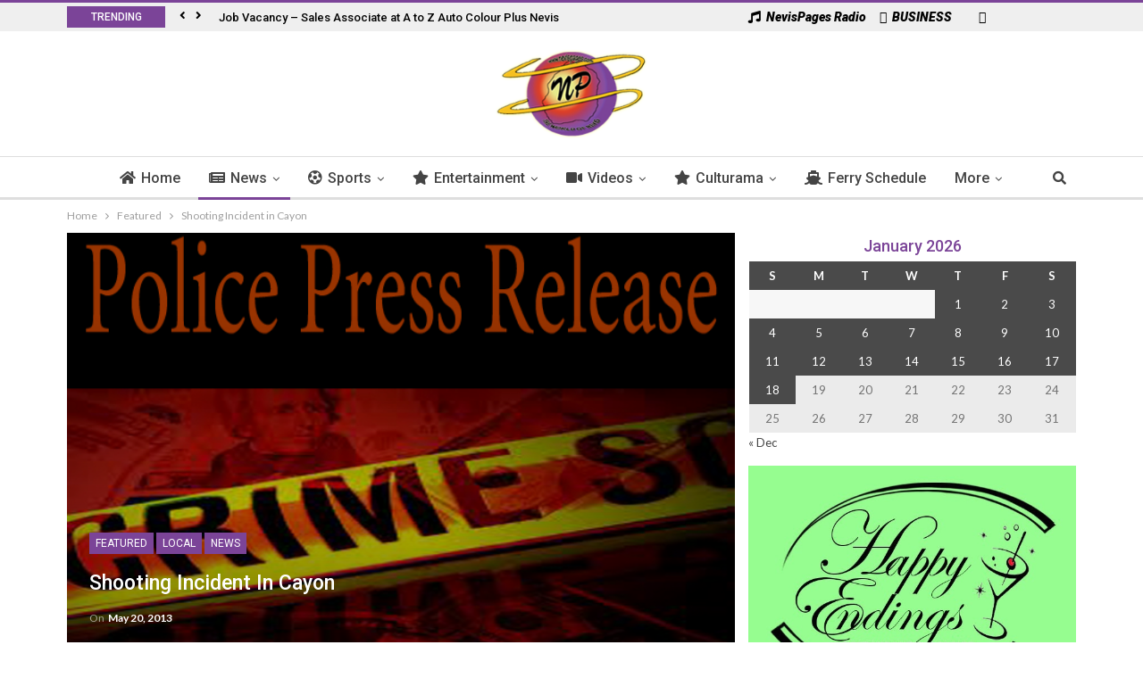

--- FILE ---
content_type: text/html; charset=UTF-8
request_url: https://www.nevispages.com/shooting-incident-in-cayon/
body_size: 16879
content:
<!DOCTYPE html> <!--[if IE 8]><html class="ie ie8" lang="en-CA"> <![endif]--> <!--[if IE 9]><html class="ie ie9" lang="en-CA"> <![endif]--> <!--[if gt IE 9]><!--><html lang="en-CA"> <!--<![endif]--><head><meta charset="UTF-8"><meta http-equiv="X-UA-Compatible" content="IE=edge"><meta name="viewport" content="width=device-width, initial-scale=1.0"><link rel="pingback" href="https://www.nevispages.com/xmlrpc.php"/><link media="all" href="https://www.nevispages.com/wp-content/cache/autoptimize/css/autoptimize_d561e4be835ad08b8b5ff971578d5d51.css" rel="stylesheet" /><title>Shooting Incident in Cayon &#8211; NevisPages.com</title><link rel="stylesheet" href="https://fonts.googleapis.com/css?family=Lato%3A400%2C700%7CRoboto%3A400%2C500%2C900italic%7COswald&#038;display=swap" /><meta property="og:lcoale" content="en_ca"/><meta property="og:title" content="Shooting Incident in Cayon"/><meta itemprop="name" content="Shooting Incident in Cayon"/><meta property="twitter:title" content="Shooting Incident in Cayon"/><meta property="og:type" content="article"/><meta property="og:url" content="https://www.nevispages.com/shooting-incident-in-cayon/"/><meta property="twitter:url" content="https://www.nevispages.com/shooting-incident-in-cayon/"/><meta property="og:site_name" content="NevisPages.com"/><meta property="twitter:card" content="summary"/><meta property="og:description" content="The Violent Crime Unit is investigating the murder which took place at Hermitage, Cayon of 30 year old Jermaine Doore originally of Upper Cayon, but resided at Hermitage, Cayon. On Saturday 18 May 2013, sometime after&hellip;"/><meta itemprop="description" content="The Violent Crime Unit is investigating the murder which took place at Hermitage, Cayon of 30 year old Jermaine Doore originally of Upper Cayon, but resided at Hermitage, Cayon. On Saturday 18 May 2013, sometime after&hellip;"/><meta property="twitter:description" content="The Violent Crime Unit is investigating the murder which took place at Hermitage, Cayon of 30 year old Jermaine Doore originally of Upper Cayon, but resided at Hermitage, Cayon. On Saturday 18 May 2013, sometime after&hellip;"/><meta property="og:image" content="https://www.nevispages.com/wp-content/uploads/2013/04/police1.jpg"/><meta itemprop="image" content="https://www.nevispages.com/wp-content/uploads/2013/04/police1.jpg"/><meta property="twitter:image" content="https://www.nevispages.com/wp-content/uploads/2013/04/police1.jpg"/><link rel='dns-prefetch' href='//use.fontawesome.com' /><link rel='dns-prefetch' href='//fonts.googleapis.com' /><link rel='dns-prefetch' href='//s.w.org' /><link href='https://fonts.gstatic.com' crossorigin rel='preconnect' /><link rel="alternate" type="application/rss+xml" title="NevisPages.com &raquo; Feed" href="https://www.nevispages.com/feed/" /><link rel="alternate" type="application/rss+xml" title="NevisPages.com &raquo; Comments Feed" href="https://www.nevispages.com/comments/feed/" /><link rel="alternate" type="application/rss+xml" title="NevisPages.com &raquo; Shooting Incident in Cayon Comments Feed" href="https://www.nevispages.com/shooting-incident-in-cayon/feed/" /> <script type="text/javascript">window._wpemojiSettings = {"baseUrl":"https:\/\/s.w.org\/images\/core\/emoji\/13.0.1\/72x72\/","ext":".png","svgUrl":"https:\/\/s.w.org\/images\/core\/emoji\/13.0.1\/svg\/","svgExt":".svg","source":{"concatemoji":"https:\/\/www.nevispages.com\/wp-includes\/js\/wp-emoji-release.min.js?ver=5.6.16"}};
			!function(e,a,t){var n,r,o,i=a.createElement("canvas"),p=i.getContext&&i.getContext("2d");function s(e,t){var a=String.fromCharCode;p.clearRect(0,0,i.width,i.height),p.fillText(a.apply(this,e),0,0);e=i.toDataURL();return p.clearRect(0,0,i.width,i.height),p.fillText(a.apply(this,t),0,0),e===i.toDataURL()}function c(e){var t=a.createElement("script");t.src=e,t.defer=t.type="text/javascript",a.getElementsByTagName("head")[0].appendChild(t)}for(o=Array("flag","emoji"),t.supports={everything:!0,everythingExceptFlag:!0},r=0;r<o.length;r++)t.supports[o[r]]=function(e){if(!p||!p.fillText)return!1;switch(p.textBaseline="top",p.font="600 32px Arial",e){case"flag":return s([127987,65039,8205,9895,65039],[127987,65039,8203,9895,65039])?!1:!s([55356,56826,55356,56819],[55356,56826,8203,55356,56819])&&!s([55356,57332,56128,56423,56128,56418,56128,56421,56128,56430,56128,56423,56128,56447],[55356,57332,8203,56128,56423,8203,56128,56418,8203,56128,56421,8203,56128,56430,8203,56128,56423,8203,56128,56447]);case"emoji":return!s([55357,56424,8205,55356,57212],[55357,56424,8203,55356,57212])}return!1}(o[r]),t.supports.everything=t.supports.everything&&t.supports[o[r]],"flag"!==o[r]&&(t.supports.everythingExceptFlag=t.supports.everythingExceptFlag&&t.supports[o[r]]);t.supports.everythingExceptFlag=t.supports.everythingExceptFlag&&!t.supports.flag,t.DOMReady=!1,t.readyCallback=function(){t.DOMReady=!0},t.supports.everything||(n=function(){t.readyCallback()},a.addEventListener?(a.addEventListener("DOMContentLoaded",n,!1),e.addEventListener("load",n,!1)):(e.attachEvent("onload",n),a.attachEvent("onreadystatechange",function(){"complete"===a.readyState&&t.readyCallback()})),(n=t.source||{}).concatemoji?c(n.concatemoji):n.wpemoji&&n.twemoji&&(c(n.twemoji),c(n.wpemoji)))}(window,document,window._wpemojiSettings);</script> <!--noptimize--><script>
			advanced_ads_ready=function(){var e,t=[],n="object"==typeof document&&document,d=n&&n.documentElement.doScroll,o="DOMContentLoaded",a=n&&(d?/^loaded|^c/:/^loaded|^i|^c/).test(n.readyState);return!a&&n&&(e=function(){for(n.removeEventListener(o,e),window.removeEventListener("load",e),a=1;e=t.shift();)e()},n.addEventListener(o,e),window.addEventListener("load",e)),function(e){a?setTimeout(e,0):t.push(e)}}();		</script>
		<!--/noptimize--><link rel='stylesheet' id='unslider-css-css' href='https://www.nevispages.com/wp-content/cache/autoptimize/css/autoptimize_single_8aebb373abf3d16664650e82baec759c.css?ver=1.3.2' type='text/css' media='all' /><link rel='stylesheet' id='slider-css-css' href='https://www.nevispages.com/wp-content/cache/autoptimize/css/autoptimize_single_b231db9e4cbfb533dd22066648c2fa0f.css?ver=1.3.2' type='text/css' media='all' /><link rel='stylesheet' id='wpbdp_font_awesome-css' href='https://use.fontawesome.com/releases/v5.14.0/css/all.css?ver=5.14.0' type='text/css' media='all' /> <script type='text/javascript' src='https://www.nevispages.com/wp-includes/js/jquery/jquery.min.js?ver=3.5.1' id='jquery-core-js'></script> <script type='text/javascript' id='advanced-ads-advanced-js-js-extra'>/* <![CDATA[ */ var advads_options = {"blog_id":"1","privacy":{"enabled":false,"state":"not_needed"}}; /* ]]> */</script> <script type='text/javascript' id='advanced-ads-responsive-js-extra'>/* <![CDATA[ */ var advanced_ads_responsive = {"reload_on_resize":"0"}; /* ]]> */</script> <link rel="https://api.w.org/" href="https://www.nevispages.com/wp-json/" /><link rel="alternate" type="application/json" href="https://www.nevispages.com/wp-json/wp/v2/posts/9123" /><link rel="EditURI" type="application/rsd+xml" title="RSD" href="https://www.nevispages.com/xmlrpc.php?rsd" /><meta name="generator" content="WordPress 5.6.16" /><link rel="canonical" href="https://www.nevispages.com/shooting-incident-in-cayon/" /><link rel='shortlink' href='https://www.nevispages.com/?p=9123' /><link rel="alternate" type="application/json+oembed" href="https://www.nevispages.com/wp-json/oembed/1.0/embed?url=https%3A%2F%2Fwww.nevispages.com%2Fshooting-incident-in-cayon%2F" /><link rel="alternate" type="text/xml+oembed" href="https://www.nevispages.com/wp-json/oembed/1.0/embed?url=https%3A%2F%2Fwww.nevispages.com%2Fshooting-incident-in-cayon%2F&#038;format=xml" /> <script type='text/javascript'>jQuery(document).ready(function($) {
		$('.mpopup a').click(function() {
			var w = 800;
			var h = 300;
			var s = 0;
			var left = (screen.width/2) - (w/2);
			var top = (screen.height/2) - (h/2);
			var NWin = window.open($(this).prop('href'),'','scrollbars=' + s + ',resizable=yes,width=' + w + ',height=' + h + ',top=' + top + ',left=' + left);
			if (window.focus) { NWin.focus(); }
			return false;
			});
		});</script> <link rel="amphtml" href="https://www.nevispages.com/amp/shooting-incident-in-cayon/"/> <script type="text/javascript">var advadsCfpQueue = [];
		var advadsCfpAd = function( adID ){
			if ( 'undefined' == typeof advadsProCfp ) { advadsCfpQueue.push( adID ) } else { advadsProCfp.addElement( adID ) }
		};</script> <link rel="shortcut icon" href="https://www.nevispages.com/wp-content/uploads/2017/03/fav-32x32.png"><link rel="apple-touch-icon" href="https://www.nevispages.com/wp-content/uploads/2017/03/fav-57x57.png"><link rel="apple-touch-icon" sizes="114x114" href="https://www.nevispages.com/wp-content/uploads/2017/03/fav-114x114.png"><link rel="apple-touch-icon" sizes="72x72" href="https://www.nevispages.com/wp-content/uploads/2017/03/fav-72x72.png"><link rel="apple-touch-icon" sizes="144x144" href="https://www.nevispages.com/wp-content/uploads/2017/03/fav-144x144.png"><meta name="generator" content="Powered by WPBakery Page Builder - drag and drop page builder for WordPress."/> <noscript><style>.wpb_animate_when_almost_visible { opacity: 1; }</style></noscript> <script type="text/javascript">//console.log("out dey!");
		if(window.jQuery){
			console.log("dey dey!");
			$( ".radio-pop" ).click(function( event ) {
				event.preventDefault();
				console.log("in dey");
				alert("yes!");
			}
		}</script> </head><body class="post-template-default single single-post postid-9123 single-format-standard active-light-box active-top-line ltr page-layout-2-col-right full-width active-sticky-sidebar main-menu-sticky-smart active-ajax-search wpbdp-with-button-styles wpb-js-composer js-comp-ver-6.4.1 vc_responsive aa-prefix-nevis-" dir="ltr" itemscope="itemscope" itemtype="https://schema.org/WebPage"><div class="main-wrap"><header id="header" class="site-header header-style-1 full-width" itemscope="itemscope" itemtype="https://schema.org/WPHeader"><section class="topbar topbar-style-2 hidden-xs hidden-xs"><div class="content-wrap"><div class="container"><div class="topbar-inner"><div class="row"><div class="col-md-8 section-menu"><div id="newsticker-167993047" class="better-newsticker " data-speed="12000"><p class="heading ">Trending</p><ul class="news-list"><li><a class="limit-line" href="https://www.nevispages.com/job-vacancy-sales-associate-at-a-to-z-auto-colour-plus-nevis/">Job Vacancy &#8211; Sales Associate at A to Z Auto Colour Plus Nevis</a></li><li><a class="limit-line" href="https://www.nevispages.com/press-release-covid-19-return-of-compelling-reasons-for-travel-to-and-from-french-west-indies/">PRESS RELEASE – COVID 19 : Return of “compelling reasons” for travel to and from French West Indies</a></li><li><a class="limit-line" href="https://www.nevispages.com/job-vacancy-at-meridian-trust-company-limited-senior-fiduciary-legal-officer/">Job Vacancy At Meridian Trust Company Limited- SENIOR FIDUCIARY &#038; LEGAL OFFICER</a></li><li><a class="limit-line" href="https://www.nevispages.com/nrp-calls-on-federal-government-to-aid-nationals-in-devastated-neighboring-islands/">NRP calls on Federal Government to aid Nationals in devastated neighboring Islands.</a></li><li><a class="limit-line" href="https://www.nevispages.com/tdc-shipping-department-change-in-schedule-notice/">TDC Shipping Department &#8211; Change in Schedule Notice</a></li><li><a class="limit-line" href="https://www.nevispages.com/c43-miss-culture-swimwear/">C43 &#8211; Miss Culture Swimwear</a></li><li><a class="limit-line" href="https://www.nevispages.com/humanresource-career-opportunity/">Human Resource: CAREER OPPORTUNITY.</a></li><li><a class="limit-line" href="https://www.nevispages.com/ministry-of-social-development-press-release/">Ministry of Social Development: Press Release.</a></li><li><a class="limit-line" href="https://www.nevispages.com/sherrys-rise-an-afrocentric-fashion-production/">Sherry&#8217;s &#8220;RISE&#8221; an Afrocentric Fashion Production.</a></li><li><a class="limit-line" href="https://www.nevispages.com/libras-all-white-full-moon-birthday-bashment-2016/">Libra&#8217;s All White Full Moon Birthday Bashment 2016.</a></li><li><a class="limit-line" href="https://www.nevispages.com/i-r-d-wheel-tax-notice/">I.R.D: Wheel Tax Notice.</a></li><li><a class="limit-line" href="https://www.nevispages.com/trust-fiduciary-services-administrator-job-vacancy/">TRUST &#038; FIDUCIARY SERVICES ADMINISTRATOR: Job Vacancy.</a></li><li><a class="limit-line" href="https://www.nevispages.com/i-r-d-registration-renewal/">I.R.D : Registration Renewal&#8230;</a></li><li><a class="limit-line" href="https://www.nevispages.com/t-d-c-child-month/">T.D.C: Child Month</a></li><li><a class="limit-line" href="https://www.nevispages.com/the-st-kitts-music-festival-line-up/">The St.Kitts Music Festival Line Up&#8230;.</a></li><li><a class="limit-line" href="https://www.nevispages.com/i-r-d-property-tax-4/">I.R.D: Property Tax..</a></li><li><a class="limit-line" href="https://www.nevispages.com/development-bank-marks-35th-anniversary-with-renewed-commitment/">Development Bank marks 35th anniversary with renewed commitment</a></li><li><a class="limit-line" href="https://www.nevispages.com/sherrys-beauty-world-special/">Sherry&#8217;s Beauty World: Special&#8230;</a></li><li><a class="limit-line" href="https://www.nevispages.com/brown-hill-communications-job-vacancy/">Brown Hill Communications&#8230;..Job Vacancy</a></li><li><a class="limit-line" href="https://www.nevispages.com/sherrys-beauty-world-special-runs-for-the-month-of-april-massages/">Sherry&#8217;s Beauty World: Special Runs for the month of April ( MASSAGES ).</a></li><li><a class="limit-line" href="https://www.nevispages.com/digicel-play-d-b-h/">Digicel Play&#8230;D.B.H</a></li><li><a class="limit-line" href="https://www.nevispages.com/the-uwi-open-campus-st-kitts-nevis/">THE UWI OPEN CAMPUS, ST.KITTS &#038; NEVIS.</a></li><li><a class="limit-line" href="https://www.nevispages.com/i-r-d-consumer-information-notice/">I.R.D: Consumer Information Notice.</a></li><li><a class="limit-line" href="https://www.nevispages.com/the-nevis-historical-and-conservation-society-job-vacancy/">The Nevis Historical and Conservation Society: Job Vacancy.</a></li><li><a class="limit-line" href="https://www.nevispages.com/morning-star-holdings-limited-job-vacancy/">Morning Star Holdings Limited: Job Vacancy.</a></li><li><a class="limit-line" href="https://www.nevispages.com/st-kitts-hosts-cfu-next-generation-referee-course/">St. Kitts Hosts CFU Next Generation Referee Course</a></li><li><a class="limit-line" href="https://www.nevispages.com/statement-from-the-desk-of-the-chairman/">Statement from the Desk of the Chairman</a></li><li><a class="limit-line" href="https://www.nevispages.com/elections-on-february-11-pm-announces/">Elections on February 11, PM Announces</a></li><li><a class="limit-line" href="https://www.nevispages.com/public-notice-smoking-designated-areas-act-2023-freedom-of-conscience-cannabis-act-2023/">PUBLIC NOTICE &#8211; Smoking (Designated Areas) Act, 2023 &#038; Freedom of Conscience (Cannabis) Act, 2023</a></li><li><a class="limit-line" href="https://www.nevispages.com/the-local-weather-forecast-for-st-kitts-and-nevis-500/">The Local Weather Forecast for St Kitts and Nevis</a></li><li><a class="limit-line" href="https://www.nevispages.com/government-statement-issued-on-the-exclusion-of-haitian-nationals-in-the-st-kitts-and-nevis-united-states-mou/">Government Statement Issued on the Exclusion of Haitian Nationals in the St. Kitts and Nevis–United States MOU</a></li><li><a class="limit-line" href="https://www.nevispages.com/five-high-schools-registered-for-all-stars-competition-on-january-31-2026/">Five High Schools Registered for “All Stars Competition” on January 31, 2026</a></li><li><a class="limit-line" href="https://www.nevispages.com/nevis-offers-attractive-incentives-for-agribusiness-investors/">Nevis Offers Attractive Incentives for Agribusiness Investors</a></li><li><a class="limit-line" href="https://www.nevispages.com/eu-ambassador-pays-courtesy-call-to-nevis-vineyard/">EU Ambassador Pays Courtesy Call to Nevis Vineyard</a></li><li><a class="limit-line" href="https://www.nevispages.com/oecs-canada-talks-spotlight-stronger-collaboration-on-trade-cybersecurity-and-labour-mobility/">OECS–Canada Talks Spotlight Stronger Collaboration on Trade, Cybersecurity and Labour Mobility</a></li></ul></div></div><div class="col-md-4 section-links"><div id="menu-top" class="menu top-menu-wrapper" role="navigation" itemscope="itemscope" itemtype="https://schema.org/SiteNavigationElement"><nav class="top-menu-container"><ul id="top-navigation" class="top-menu menu clearfix bsm-pure"><li id="menu-item-116269" class="mpopup menu-have-icon menu-icon-type-fontawesome menu-item menu-item-type-post_type menu-item-object-page better-anim-fade menu-item-116269"><a target="_blank" rel="noopener" href="https://www.nevispages.com/live-radio/"><i class="bf-icon fa fa-music"></i>NevisPages Radio</a></li><li id="menu-item-116193" class="menu-have-icon menu-icon-type-fontawesome menu-item menu-item-type-custom menu-item-object-custom better-anim-fade menu-item-116193"><a href="/business-directory/"><i class="bf-icon fa fa-building-o"></i>BUSINESS</a></li><li id="menu-item-116191" class="menu-have-icon menu-icon-type-fontawesome menu-item menu-item-type-custom menu-item-object-custom menu-title-hide better-anim-fade menu-item-116191"><a target="_blank" rel="noopener" href="https://www.facebook.com/nevispages"><i class="bf-icon fa fa-facebook"></i><span class="hidden">Facebook</span></a></li></ul></nav></div></div></div></div></div></div></section><div class="header-inner"><div class="content-wrap"><div class="container"><div class="row"><div class="row-height"><div class="sidebar-col col-xs-4"></div><div class="logo-col col-xs-2"><div class="col-inside"><div id="site-branding" class=" site-branding " itemtype="https://schema.org/Organization" itemscope="itemscope"><h2 id="site-title" class="logo img-logo" itemprop="headline"> <a href="https://www.nevispages.com/" itemprop="url" rel="home"> <img id="site-logo" src="https://www.nevispages.com/wp-content/uploads/2013/03/logo_web.png" alt="NevisPages.com" itemprop="logo" data-bsrjs="https://www.nevispages.com/wp-content/uploads/2013/03/logo_web.png" /> </a></h2></div></div></div><div class="sidebar-col col-xs-4"></div></div></div></div></div></div><div id="menu-main" class="menu main-menu-wrapper show-search-item" role="navigation" itemscope="itemscope" itemtype="https://schema.org/SiteNavigationElement"><div class="main-menu-inner"><div class="content-wrap"><div class="container"><nav class="main-menu-container"><ul id="main-navigation" class="main-menu menu bsm-pure clearfix"><li id="menu-item-116176" class="menu-have-icon menu-icon-type-fontawesome menu-item menu-item-type-post_type menu-item-object-page menu-item-home better-anim-fade menu-item-116176"><a href="https://www.nevispages.com/"><i class="bf-icon fa fa-home"></i>Home</a></li><li id="menu-item-116177" class="menu-have-icon menu-icon-type-fontawesome menu-item menu-item-type-taxonomy menu-item-object-category current-post-ancestor current-menu-parent current-post-parent menu-term-5 better-anim-fade menu-item-has-children menu-item-has-mega menu-item-mega-tabbed-grid-posts menu-item-116177"><a href="https://www.nevispages.com/category/news/"><i class="bf-icon fa fa-newspaper-o"></i>News</a><div class="mega-menu tabbed-grid-posts"><div class="content-wrap clearfix"><ul class="tabs-section"><li class="active"> <a href="https://www.nevispages.com/category/news/" data-target="#mtab-168267451-5" data-toggle="tab" aria-expanded="true" class="term-5"> <i class="fa fa-angle-right"></i> All </a></li><li> <a href="https://www.nevispages.com/category/news/local/" data-target="#mtab-168267451-6" data-deferred-init="1646246423" data-toggle="tab" data-deferred-event="mouseenter" class="term-6"> <i class="fa fa-angle-right"></i> Local </a></li><li> <a href="https://www.nevispages.com/category/news/notices/" data-target="#mtab-168267451-40" data-deferred-init="1217002391" data-toggle="tab" data-deferred-event="mouseenter" class="term-40"> <i class="fa fa-angle-right"></i> Notices </a></li><li> <a href="https://www.nevispages.com/category/news/regional/" data-target="#mtab-168267451-7" data-deferred-init="862547763" data-toggle="tab" data-deferred-event="mouseenter" class="term-7"> <i class="fa fa-angle-right"></i> Regional </a></li><li> <a href="https://www.nevispages.com/category/news/international/" data-target="#mtab-168267451-8" data-deferred-init="1821093826" data-toggle="tab" data-deferred-event="mouseenter" class="term-8"> <i class="fa fa-angle-right"></i> International </a></li><li> <a href="https://www.nevispages.com/category/news/press-release/" data-target="#mtab-168267451-39" data-deferred-init="628042156" data-toggle="tab" data-deferred-event="mouseenter" class="term-39"> <i class="fa fa-angle-right"></i> Press Release </a></li></ul><div class="tab-content"><div class="tab-pane bs-tab-anim bs-tab-animated active" id="mtab-168267451-5"><div class="bs-pagination-wrapper main-term-5 next_prev "><div class="listing listing-grid listing-grid-1 clearfix columns-3"><article class="post-246303 type-post format-standard has-post-thumbnail simple-grid listing-item listing-item-grid listing-item-grid-1 main-term-15"><div class="featured clearfix"> <a class="img-holder" href="https://www.nevispages.com/st-kitts-hosts-cfu-next-generation-referee-course/" title="St. Kitts Hosts CFU Next Generation Referee Course" style="background-image: url(https://www.nevispages.com/wp-content/uploads/2026/01/615765500_10161601145626537_183046007915132234_n-357x210.jpg);"></a></div><h2 class="title"> <a href="https://www.nevispages.com/st-kitts-hosts-cfu-next-generation-referee-course/" class="post-title post-url"> St. Kitts Hosts CFU Next Generation Referee Course </a></h2></article><article class="post-246313 type-post format-standard has-post-thumbnail simple-grid listing-item listing-item-grid listing-item-grid-1 main-term-6"><div class="featured clearfix"> <a class="img-holder" href="https://www.nevispages.com/statement-from-the-desk-of-the-chairman/" title="Statement from the Desk of the Chairman" style="background-image: url(https://www.nevispages.com/wp-content/uploads/2026/01/1768659680376-357x210.jpeg);"></a></div><h2 class="title"> <a href="https://www.nevispages.com/statement-from-the-desk-of-the-chairman/" class="post-title post-url"> Statement from the Desk of the Chairman </a></h2></article><article class="post-246323 type-post format-standard has-post-thumbnail simple-grid listing-item listing-item-grid listing-item-grid-1 main-term-5"><div class="featured clearfix"> <a class="img-holder" href="https://www.nevispages.com/elections-on-february-11-pm-announces/" title="Elections on February 11, PM Announces" style="background-image: url(https://www.nevispages.com/wp-content/uploads/2026/01/WhatsApp-Image-2026-01-17-at-8.50.16-PM-3-357x210.jpeg);"></a></div><h2 class="title"> <a href="https://www.nevispages.com/elections-on-february-11-pm-announces/" class="post-title post-url"> Elections on February 11, PM Announces </a></h2></article></div></div><div class="bs-pagination bs-ajax-pagination next_prev main-term-5 clearfix"> <script>var bs_ajax_paginate_1791805500 = '{"query":{"paginate":"next_prev","show_label":1,"order_by":"date","count":3,"category":"5"},"type":"wp_query","view":"Publisher::bs_pagin_ajax_tabbed_mega_grid_posts","current_page":1,"ajax_url":"\/wp-admin\/admin-ajax.php","paginate":"next_prev","_bs_pagin_token":"6937611"}';</script> <a class="btn-bs-pagination prev disabled" rel="prev" data-id="1791805500" title="Previous"> <i class="fa fa-caret-left" aria-hidden="true"></i> Prev </a> <a rel="next" class="btn-bs-pagination next" data-id="1791805500" title="Next"> Next <i class="fa fa-caret-right" aria-hidden="true"></i> </a></div></div><div class="tab-pane bs-tab-anim bs-deferred-container" id="mtab-168267451-6"><div class="bs-pagination-wrapper main-term-6 next_prev "><div class="bs-deferred-load-wrapper" id="bsd_1646246423"> <script>var bs_deferred_loading_bsd_1646246423 = '{"query":{"paginate":"next_prev","show_label":1,"order_by":"date","count":3,"category":6},"type":"wp_query","view":"Publisher::bs_pagin_ajax_tabbed_mega_grid_posts","current_page":1,"ajax_url":"\/wp-admin\/admin-ajax.php","paginate":"next_prev","_bs_pagin_token":"00289f3"}';</script> </div></div></div><div class="tab-pane bs-tab-anim bs-deferred-container" id="mtab-168267451-40"><div class="bs-pagination-wrapper main-term-40 next_prev "><div class="bs-deferred-load-wrapper" id="bsd_1217002391"> <script>var bs_deferred_loading_bsd_1217002391 = '{"query":{"paginate":"next_prev","show_label":1,"order_by":"date","count":3,"category":40},"type":"wp_query","view":"Publisher::bs_pagin_ajax_tabbed_mega_grid_posts","current_page":1,"ajax_url":"\/wp-admin\/admin-ajax.php","paginate":"next_prev","_bs_pagin_token":"d928da8"}';</script> </div></div></div><div class="tab-pane bs-tab-anim bs-deferred-container" id="mtab-168267451-7"><div class="bs-pagination-wrapper main-term-7 next_prev "><div class="bs-deferred-load-wrapper" id="bsd_862547763"> <script>var bs_deferred_loading_bsd_862547763 = '{"query":{"paginate":"next_prev","show_label":1,"order_by":"date","count":3,"category":7},"type":"wp_query","view":"Publisher::bs_pagin_ajax_tabbed_mega_grid_posts","current_page":1,"ajax_url":"\/wp-admin\/admin-ajax.php","paginate":"next_prev","_bs_pagin_token":"b6b87f4"}';</script> </div></div></div><div class="tab-pane bs-tab-anim bs-deferred-container" id="mtab-168267451-8"><div class="bs-pagination-wrapper main-term-8 next_prev "><div class="bs-deferred-load-wrapper" id="bsd_1821093826"> <script>var bs_deferred_loading_bsd_1821093826 = '{"query":{"paginate":"next_prev","show_label":1,"order_by":"date","count":3,"category":8},"type":"wp_query","view":"Publisher::bs_pagin_ajax_tabbed_mega_grid_posts","current_page":1,"ajax_url":"\/wp-admin\/admin-ajax.php","paginate":"next_prev","_bs_pagin_token":"80415b6"}';</script> </div></div></div><div class="tab-pane bs-tab-anim bs-deferred-container" id="mtab-168267451-39"><div class="bs-pagination-wrapper main-term-39 next_prev "><div class="bs-deferred-load-wrapper" id="bsd_628042156"> <script>var bs_deferred_loading_bsd_628042156 = '{"query":{"paginate":"next_prev","show_label":1,"order_by":"date","count":3,"category":39},"type":"wp_query","view":"Publisher::bs_pagin_ajax_tabbed_mega_grid_posts","current_page":1,"ajax_url":"\/wp-admin\/admin-ajax.php","paginate":"next_prev","_bs_pagin_token":"d81b663"}';</script> </div></div></div></div></div></div></li><li id="menu-item-116180" class="menu-have-icon menu-icon-type-fontawesome menu-item menu-item-type-taxonomy menu-item-object-category menu-term-9 better-anim-fade menu-item-has-children menu-item-has-mega menu-item-mega-grid-posts menu-item-116180"><a href="https://www.nevispages.com/category/sports/"><i class="bf-icon fa fa-soccer-ball-o"></i>Sports</a><div class="mega-menu mega-grid-posts"><div class="content-wrap bs-tab-anim bs-tab-animated active"><div class="bs-pagination-wrapper main-term-9 next_prev "><div class="listing listing-grid listing-grid-1 clearfix columns-4"><article class="post-246303 type-post format-standard has-post-thumbnail simple-grid listing-item listing-item-grid listing-item-grid-1 main-term-15"><div class="featured clearfix"><div class="term-badges floated"><span class="term-badge term-"><a href="https://www.nevispages.com/category/sports/football/">Football</a></span></div> <a class="img-holder" href="https://www.nevispages.com/st-kitts-hosts-cfu-next-generation-referee-course/" title="St. Kitts Hosts CFU Next Generation Referee Course" style="background-image: url(https://www.nevispages.com/wp-content/uploads/2026/01/615765500_10161601145626537_183046007915132234_n-357x210.jpg);"></a></div><h2 class="title"> <a href="https://www.nevispages.com/st-kitts-hosts-cfu-next-generation-referee-course/" class="post-title post-url"> St. Kitts Hosts CFU Next Generation Referee Course </a></h2></article><article class="post-246263 type-post format-standard has-post-thumbnail simple-grid listing-item listing-item-grid listing-item-grid-1 main-term-12"><div class="featured clearfix"><div class="term-badges floated"><span class="term-badge term-"><a href="https://www.nevispages.com/category/sports/cricket/">Cricket</a></span></div> <a class="img-holder" href="https://www.nevispages.com/cricket-zimbabwe-appoints-windies-great-as-consultant-ahead-of-t20-world-cup-2026/" title="Cricket : Zimbabwe Appoints Windies Great as Consultant Ahead of T20 World Cup 2026" style="background-image: url(https://www.nevispages.com/wp-content/uploads/2026/01/aqlxve4uscrsiklbt39c.jpeg);"></a></div><h2 class="title"> <a href="https://www.nevispages.com/cricket-zimbabwe-appoints-windies-great-as-consultant-ahead-of-t20-world-cup-2026/" class="post-title post-url"> Cricket : Zimbabwe Appoints Windies Great as Consultant Ahead of T20 World Cup 2026 </a></h2></article><article class="post-246228 type-post format-standard has-post-thumbnail simple-grid listing-item listing-item-grid listing-item-grid-1 main-term-12"><div class="featured clearfix"><div class="term-badges floated"><span class="term-badge term-"><a href="https://www.nevispages.com/category/sports/cricket/">Cricket</a></span></div> <a class="img-holder" href="https://www.nevispages.com/cricket-a-dangerous-precedent-former-players-slam-cwi-over-pooran-world-cup-pursuit/" title="Cricket : ‘A Dangerous Precedent’ Former Players Slam CWI Over Pooran World Cup Pursuit" style="background-image: url(https://www.nevispages.com/wp-content/uploads/2026/01/Nicholas-Pooran--357x210.jpg);"></a></div><h2 class="title"> <a href="https://www.nevispages.com/cricket-a-dangerous-precedent-former-players-slam-cwi-over-pooran-world-cup-pursuit/" class="post-title post-url"> Cricket : ‘A Dangerous Precedent’ Former Players Slam CWI Over Pooran World Cup&hellip; </a></h2></article><article class="post-246199 type-post format-standard has-post-thumbnail simple-grid listing-item listing-item-grid listing-item-grid-1 main-term-12"><div class="featured clearfix"><div class="term-badges floated"><span class="term-badge term-"><a href="https://www.nevispages.com/category/sports/cricket/">Cricket</a></span></div> <a class="img-holder" href="https://www.nevispages.com/windies-u19-coach-hails-teen-tons-as-tournament-approaches/" title="Windies U19 Coach Hails Teen Tons as Tournament Approaches" style="background-image: url(https://www.nevispages.com/wp-content/uploads/2026/01/8429665-357x210.jpg);"></a></div><h2 class="title"> <a href="https://www.nevispages.com/windies-u19-coach-hails-teen-tons-as-tournament-approaches/" class="post-title post-url"> Windies U19 Coach Hails Teen Tons as Tournament Approaches </a></h2></article></div></div><div class="bs-pagination bs-ajax-pagination next_prev main-term-9 clearfix"> <script>var bs_ajax_paginate_31772777 = '{"query":{"paginate":"next_prev","show_label":1,"order_by":"date","count":4,"category":"9"},"type":"wp_query","view":"Publisher::bs_pagin_ajax_mega_grid_posts","current_page":1,"ajax_url":"\/wp-admin\/admin-ajax.php","paginate":"next_prev","_bs_pagin_token":"e06e35d"}';</script> <a class="btn-bs-pagination prev disabled" rel="prev" data-id="31772777" title="Previous"> <i class="fa fa-caret-left" aria-hidden="true"></i> Prev </a> <a rel="next" class="btn-bs-pagination next" data-id="31772777" title="Next"> Next <i class="fa fa-caret-right" aria-hidden="true"></i> </a></div></div></div></li><li id="menu-item-116182" class="menu-have-icon menu-icon-type-fontawesome menu-item menu-item-type-taxonomy menu-item-object-category menu-term-21 better-anim-fade menu-item-has-children menu-item-has-mega menu-item-mega-tabbed-grid-posts menu-item-116182"><a href="https://www.nevispages.com/category/entertainment/"><i class="bf-icon fa fa-star"></i>Entertainment</a><div class="mega-menu tabbed-grid-posts"><div class="content-wrap clearfix"><ul class="tabs-section"><li class="active"> <a href="https://www.nevispages.com/category/entertainment/" data-target="#mtab-56156207-21" data-toggle="tab" aria-expanded="true" class="term-21"> <i class="fa fa-angle-right"></i> All </a></li><li> <a href="https://www.nevispages.com/category/entertainment/fashion/" data-target="#mtab-56156207-25" data-deferred-init="1250375020" data-toggle="tab" data-deferred-event="mouseenter" class="term-25"> <i class="fa fa-angle-right"></i> Fashion </a></li><li> <a href="https://www.nevispages.com/category/entertainment/night-life/" data-target="#mtab-56156207-23" data-deferred-init="1627924593" data-toggle="tab" data-deferred-event="mouseenter" class="term-23"> <i class="fa fa-angle-right"></i> Night Life </a></li><li> <a href="https://www.nevispages.com/category/entertainment/calendar-girls/" data-target="#mtab-56156207-26" data-deferred-init="1880524170" data-toggle="tab" data-deferred-event="mouseenter" class="term-26"> <i class="fa fa-angle-right"></i> Calendar Girls </a></li><li> <a href="https://www.nevispages.com/category/entertainment/entertainment-news/" data-target="#mtab-56156207-22" data-deferred-init="1507352652" data-toggle="tab" data-deferred-event="mouseenter" class="term-22"> <i class="fa fa-angle-right"></i> Entertainment News </a></li></ul><div class="tab-content"><div class="tab-pane bs-tab-anim bs-tab-animated active" id="mtab-56156207-21"><div class="bs-pagination-wrapper main-term-21 next_prev "><div class="listing listing-grid listing-grid-1 clearfix columns-3"><article class="post-245859 type-post format-standard has-post-thumbnail simple-grid listing-item listing-item-grid listing-item-grid-1 main-term-27"><div class="featured clearfix"> <a class="img-holder" href="https://www.nevispages.com/official-slogan-announcement-culturama-52/" title="Official Slogan Announcement :Culturama 52" style="background-image: url(https://www.nevispages.com/wp-content/uploads/2026/01/612257245_1400741048084391_1361814565397593473_n-357x210.jpg);"></a></div><h2 class="title"> <a href="https://www.nevispages.com/official-slogan-announcement-culturama-52/" class="post-title post-url"> Official Slogan Announcement :Culturama 52 </a></h2></article><article class="post-245743 type-post format-standard has-post-thumbnail simple-grid listing-item listing-item-grid listing-item-grid-1 main-term-21"><div class="featured clearfix"> <a class="img-holder" href="https://www.nevispages.com/its-prime-minister-dr-terrance-drews-new-years-gala-tonight-an-evening-of-insight-culture-and-world-class-entertainment/" title="It’s Prime Minister Dr. Terrance Drew’s New Year’s Gala Tonight — “An Evening of Insight, Culture, and World-Class Entertainment" style="background-image: url(https://www.nevispages.com/wp-content/uploads/2026/01/download-2-1.jpeg);"></a></div><h2 class="title"> <a href="https://www.nevispages.com/its-prime-minister-dr-terrance-drews-new-years-gala-tonight-an-evening-of-insight-culture-and-world-class-entertainment/" class="post-title post-url"> It’s Prime Minister Dr. Terrance Drew’s New Year’s Gala Tonight — “An Evening of&hellip; </a></h2></article><article class="post-245689 type-post format-standard has-post-thumbnail simple-grid listing-item listing-item-grid listing-item-grid-1 main-term-22"><div class="featured clearfix"> <a class="img-holder" href="https://www.nevispages.com/registration-for-participation-in-the-first-federal-miss-caribbean-culture-queen-pageant-will-officially-open-this-month/" title="Registration For Participation in The First Federal Miss Caribbean Culture Queen Pageant Will Officially Open This Month" style="background-image: url(https://www.nevispages.com/wp-content/uploads/2026/01/hq720-357x210.jpg);"></a></div><h2 class="title"> <a href="https://www.nevispages.com/registration-for-participation-in-the-first-federal-miss-caribbean-culture-queen-pageant-will-officially-open-this-month/" class="post-title post-url"> Registration For Participation in The First Federal Miss Caribbean Culture Queen&hellip; </a></h2></article></div></div><div class="bs-pagination bs-ajax-pagination next_prev main-term-21 clearfix"> <script>var bs_ajax_paginate_1989542001 = '{"query":{"paginate":"next_prev","show_label":1,"order_by":"date","count":3,"category":"21"},"type":"wp_query","view":"Publisher::bs_pagin_ajax_tabbed_mega_grid_posts","current_page":1,"ajax_url":"\/wp-admin\/admin-ajax.php","paginate":"next_prev","_bs_pagin_token":"f75e11f"}';</script> <a class="btn-bs-pagination prev disabled" rel="prev" data-id="1989542001" title="Previous"> <i class="fa fa-caret-left" aria-hidden="true"></i> Prev </a> <a rel="next" class="btn-bs-pagination next" data-id="1989542001" title="Next"> Next <i class="fa fa-caret-right" aria-hidden="true"></i> </a></div></div><div class="tab-pane bs-tab-anim bs-deferred-container" id="mtab-56156207-25"><div class="bs-pagination-wrapper main-term-25 next_prev "><div class="bs-deferred-load-wrapper" id="bsd_1250375020"> <script>var bs_deferred_loading_bsd_1250375020 = '{"query":{"paginate":"next_prev","show_label":1,"order_by":"date","count":3,"category":25},"type":"wp_query","view":"Publisher::bs_pagin_ajax_tabbed_mega_grid_posts","current_page":1,"ajax_url":"\/wp-admin\/admin-ajax.php","paginate":"next_prev","_bs_pagin_token":"52bdcbc"}';</script> </div></div></div><div class="tab-pane bs-tab-anim bs-deferred-container" id="mtab-56156207-23"><div class="bs-pagination-wrapper main-term-23 next_prev "><div class="bs-deferred-load-wrapper" id="bsd_1627924593"> <script>var bs_deferred_loading_bsd_1627924593 = '{"query":{"paginate":"next_prev","show_label":1,"order_by":"date","count":3,"category":23},"type":"wp_query","view":"Publisher::bs_pagin_ajax_tabbed_mega_grid_posts","current_page":1,"ajax_url":"\/wp-admin\/admin-ajax.php","paginate":"next_prev","_bs_pagin_token":"1557346"}';</script> </div></div></div><div class="tab-pane bs-tab-anim bs-deferred-container" id="mtab-56156207-26"><div class="bs-pagination-wrapper main-term-26 next_prev "><div class="bs-deferred-load-wrapper" id="bsd_1880524170"> <script>var bs_deferred_loading_bsd_1880524170 = '{"query":{"paginate":"next_prev","show_label":1,"order_by":"date","count":3,"category":26},"type":"wp_query","view":"Publisher::bs_pagin_ajax_tabbed_mega_grid_posts","current_page":1,"ajax_url":"\/wp-admin\/admin-ajax.php","paginate":"next_prev","_bs_pagin_token":"56d770b"}';</script> </div></div></div><div class="tab-pane bs-tab-anim bs-deferred-container" id="mtab-56156207-22"><div class="bs-pagination-wrapper main-term-22 next_prev "><div class="bs-deferred-load-wrapper" id="bsd_1507352652"> <script>var bs_deferred_loading_bsd_1507352652 = '{"query":{"paginate":"next_prev","show_label":1,"order_by":"date","count":3,"category":22},"type":"wp_query","view":"Publisher::bs_pagin_ajax_tabbed_mega_grid_posts","current_page":1,"ajax_url":"\/wp-admin\/admin-ajax.php","paginate":"next_prev","_bs_pagin_token":"ac6e0b2"}';</script> </div></div></div></div></div></div></li><li id="menu-item-116184" class="menu-have-icon menu-icon-type-fontawesome menu-item menu-item-type-taxonomy menu-item-object-category menu-term-34 better-anim-fade menu-item-has-children menu-item-has-mega menu-item-mega-grid-posts menu-item-116184"><a href="https://www.nevispages.com/category/videos/"><i class="bf-icon fa fa-video-camera"></i>Videos</a><div class="mega-menu mega-grid-posts"><div class="content-wrap bs-tab-anim bs-tab-animated active"><div class="bs-pagination-wrapper main-term-34 next_prev "><div class="listing listing-grid listing-grid-1 clearfix columns-4"><article class="post-221830 type-post format-standard has-post-thumbnail simple-grid listing-item listing-item-grid listing-item-grid-1 main-term-77"><div class="featured clearfix"><div class="term-badges floated"><span class="term-badge term-"><a href="https://www.nevispages.com/category/videos/culturama-videos/">Culturama</a></span></div> <a class="img-holder" href="https://www.nevispages.com/culturama-50-miss-culture-queen-to-receive-a-full-scholarship-to-monroe-college/" title="Culturama 50 Miss Culture Queen to Receive a Full Scholarship to Monroe College" style="background-image: url(https://www.nevispages.com/wp-content/uploads/2024/01/scholarship-1-357x210.jpg);"></a></div><h2 class="title"> <a href="https://www.nevispages.com/culturama-50-miss-culture-queen-to-receive-a-full-scholarship-to-monroe-college/" class="post-title post-url"> Culturama 50 Miss Culture Queen to Receive a Full Scholarship to Monroe College </a></h2></article><article class="post-194975 type-post format-video has-post-thumbnail simple-grid listing-item listing-item-grid listing-item-grid-1 main-term-35"><div class="featured clearfix"><div class="term-badges floated"><span class="term-badge term-"><a href="https://www.nevispages.com/category/videos/nnc/">NNC</a></span></div> <a class="img-holder" href="https://www.nevispages.com/nevis-news-cast-january-19-2022/" title="Nevis News Cast &#8211; January 19, 2022" style="background-image: url(https://www.nevispages.com/wp-content/uploads/2022/01/NNC-19-357x210.jpg);"></a> <span class="format-icon format-video"><i class="fa fa-play"></i></span></div><h2 class="title"> <a href="https://www.nevispages.com/nevis-news-cast-january-19-2022/" class="post-title post-url"> Nevis News Cast &#8211; January 19, 2022 </a></h2></article><article class="post-194932 type-post format-video has-post-thumbnail simple-grid listing-item listing-item-grid listing-item-grid-1 main-term-35"><div class="featured clearfix"><div class="term-badges floated"><span class="term-badge term-"><a href="https://www.nevispages.com/category/videos/nnc/">NNC</a></span></div> <a class="img-holder" href="https://www.nevispages.com/test/" title="Nevis Newscast &#8211; January 18, 2022" style="background-image: url(https://www.nevispages.com/wp-content/uploads/2022/01/NNC-357x210.png);"></a> <span class="format-icon format-video"><i class="fa fa-play"></i></span></div><h2 class="title"> <a href="https://www.nevispages.com/test/" class="post-title post-url"> Nevis Newscast &#8211; January 18, 2022 </a></h2></article><article class="post-182949 type-post format-video has-post-thumbnail simple-grid listing-item listing-item-grid listing-item-grid-1 main-term-3"><div class="featured clearfix"><div class="term-badges floated"><span class="term-badge term-"><a href="https://www.nevispages.com/category/featured/">Featured</a></span></div> <a class="img-holder" href="https://www.nevispages.com/nevis-observes-international-day-of-older-persons-minister-responsible-for-seniors-delivers-address/" title="Nevis observes International Day of Older Persons, Minister responsible for seniors delivers address" style="background-image: url(https://www.nevispages.com/wp-content/uploads/2020/10/eric-357x210.jpg);"></a> <span class="format-icon format-video"><i class="fa fa-play"></i></span></div><h2 class="title"> <a href="https://www.nevispages.com/nevis-observes-international-day-of-older-persons-minister-responsible-for-seniors-delivers-address/" class="post-title post-url"> Nevis observes International Day of Older Persons, Minister responsible for seniors&hellip; </a></h2></article></div></div><div class="bs-pagination bs-ajax-pagination next_prev main-term-34 clearfix"> <script>var bs_ajax_paginate_946189035 = '{"query":{"paginate":"next_prev","show_label":1,"order_by":"date","count":4,"category":"34"},"type":"wp_query","view":"Publisher::bs_pagin_ajax_mega_grid_posts","current_page":1,"ajax_url":"\/wp-admin\/admin-ajax.php","paginate":"next_prev","_bs_pagin_token":"71def60"}';</script> <a class="btn-bs-pagination prev disabled" rel="prev" data-id="946189035" title="Previous"> <i class="fa fa-caret-left" aria-hidden="true"></i> Prev </a> <a rel="next" class="btn-bs-pagination next" data-id="946189035" title="Next"> Next <i class="fa fa-caret-right" aria-hidden="true"></i> </a></div></div></div></li><li id="menu-item-116187" class="hidden menu-have-icon menu-icon-type-fontawesome menu-item menu-item-type-post_type menu-item-object-page better-anim-fade menu-item-116187"><a href="https://www.nevispages.com/2-cents/"><i class="bf-icon fa fa-wechat"></i>Your 2 Cents</a></li><li id="menu-item-144924" class="menu-have-icon menu-icon-type-fontawesome menu-item menu-item-type-custom menu-item-object-custom menu-item-has-children better-anim-fade menu-item-144924"><a href="#"><i class="bf-icon fa fa-star"></i>Culturama</a><ul class="sub-menu"><li id="menu-item-144925" class="menu-item menu-item-type-post_type menu-item-object-page better-anim-fade menu-item-144925"><a href="https://www.nevispages.com/culturama/">About</a></li><li id="menu-item-149259" class="mpopup menu-have-icon menu-icon-type-fontawesome menu-item menu-item-type-post_type menu-item-object-page better-anim-fade menu-item-149259"><a href="https://www.nevispages.com/live-radio/"><i class="bf-icon fa fa-music"></i>Culturama Fever Radio</a></li><li id="menu-item-168468" class="menu-item menu-item-type-post_type menu-item-object-page better-anim-fade menu-item-168468"><a href="https://www.nevispages.com/culturama/culturama-45-calendar-of-events/">Calendar of Events</a></li><li id="menu-item-168475" class="menu-item menu-item-type-post_type menu-item-object-page better-anim-fade menu-item-168475"><a href="https://www.nevispages.com/culturama-45-patron/">Culturama 45 Patron</a></li><li id="menu-item-149258" class="menu-have-icon menu-icon-type-fontawesome menu-item menu-item-type-taxonomy menu-item-object-category menu-term-27 better-anim-fade menu-item-149258"><a href="https://www.nevispages.com/category/culturama/"><i class="bf-icon fa fa-newspaper-o"></i>Culturama News</a></li></ul></li><li id="menu-item-116188" class="menu-have-icon menu-icon-type-fontawesome menu-item menu-item-type-post_type menu-item-object-page better-anim-fade menu-item-116188"><a href="https://www.nevispages.com/ferry-schedule/"><i class="bf-icon fa fa-ship"></i>Ferry Schedule</a></li><li id="menu-item-116189" class="menu-have-icon menu-icon-type-fontawesome menu-item menu-item-type-post_type menu-item-object-page better-anim-fade menu-item-116189"><a href="https://www.nevispages.com/contact/"><i class="bf-icon fa fa-volume-control-phone"></i>Contact</a></li></ul><div class="search-container close"> <span class="search-handler"><i class="fa fa-search"></i></span><div class="search-box clearfix"><form role="search" method="get" class="search-form clearfix" action="https://www.nevispages.com"> <input type="search" class="search-field" placeholder="Search..." value="" name="s" title="Search for:" autocomplete="off"> <input type="submit" class="search-submit" value="Search"></form></div></div></nav></div></div></div></div></header><div class="responsive-header clearfix light deferred-block-exclude"><div class="responsive-header-container clearfix"><div class="menu-container close"> <span class="menu-handler"> <span class="lines"></span> </span><div class="menu-box clearfix"><ul id="resp-navigation" class="resp-menu menu clearfix"><li id="menu-item-116178" class="menu-have-icon menu-icon-type-fontawesome menu-item menu-item-type-post_type menu-item-object-page menu-item-home better-anim-fade menu-item-116178"><a href="https://www.nevispages.com/"><i class="bf-icon fa fa-home"></i>Home</a></li><li id="menu-item-116179" class="menu-have-icon menu-icon-type-fontawesome menu-item menu-item-type-taxonomy menu-item-object-category current-post-ancestor current-menu-parent current-post-parent menu-term-5 better-anim-fade menu-item-has-children menu-item-has-mega menu-item-mega-tabbed-grid-posts menu-item-116179"><a href="https://www.nevispages.com/category/news/"><i class="bf-icon fa fa-newspaper-o"></i>News</a><div class="mega-menu tabbed-grid-posts"><div class="content-wrap clearfix"><ul class="tabs-section"><li class="active"> <a href="https://www.nevispages.com/category/news/" data-target="#mtab-368999455-5" data-toggle="tab" aria-expanded="true" class="term-5"> <i class="fa fa-angle-right"></i> All </a></li><li> <a href="https://www.nevispages.com/category/news/local/" data-target="#mtab-368999455-6" data-deferred-init="1350671382" data-toggle="tab" data-deferred-event="mouseenter" class="term-6"> <i class="fa fa-angle-right"></i> Local </a></li><li> <a href="https://www.nevispages.com/category/news/notices/" data-target="#mtab-368999455-40" data-deferred-init="1178050163" data-toggle="tab" data-deferred-event="mouseenter" class="term-40"> <i class="fa fa-angle-right"></i> Notices </a></li><li> <a href="https://www.nevispages.com/category/news/regional/" data-target="#mtab-368999455-7" data-deferred-init="1515827046" data-toggle="tab" data-deferred-event="mouseenter" class="term-7"> <i class="fa fa-angle-right"></i> Regional </a></li><li> <a href="https://www.nevispages.com/category/news/international/" data-target="#mtab-368999455-8" data-deferred-init="265915700" data-toggle="tab" data-deferred-event="mouseenter" class="term-8"> <i class="fa fa-angle-right"></i> International </a></li><li> <a href="https://www.nevispages.com/category/news/press-release/" data-target="#mtab-368999455-39" data-deferred-init="913221793" data-toggle="tab" data-deferred-event="mouseenter" class="term-39"> <i class="fa fa-angle-right"></i> Press Release </a></li></ul><div class="tab-content"><div class="tab-pane bs-tab-anim bs-tab-animated active" id="mtab-368999455-5"><div class="bs-pagination-wrapper main-term-5 next_prev "><div class="listing listing-grid listing-grid-1 clearfix columns-3"><article class="post-246303 type-post format-standard has-post-thumbnail simple-grid listing-item listing-item-grid listing-item-grid-1 main-term-15"><div class="featured clearfix"> <a class="img-holder" href="https://www.nevispages.com/st-kitts-hosts-cfu-next-generation-referee-course/" title="St. Kitts Hosts CFU Next Generation Referee Course" style="background-image: url(https://www.nevispages.com/wp-content/uploads/2026/01/615765500_10161601145626537_183046007915132234_n-357x210.jpg);"></a></div><h2 class="title"> <a href="https://www.nevispages.com/st-kitts-hosts-cfu-next-generation-referee-course/" class="post-title post-url"> St. Kitts Hosts CFU Next Generation Referee Course </a></h2></article><article class="post-246313 type-post format-standard has-post-thumbnail simple-grid listing-item listing-item-grid listing-item-grid-1 main-term-6"><div class="featured clearfix"> <a class="img-holder" href="https://www.nevispages.com/statement-from-the-desk-of-the-chairman/" title="Statement from the Desk of the Chairman" style="background-image: url(https://www.nevispages.com/wp-content/uploads/2026/01/1768659680376-357x210.jpeg);"></a></div><h2 class="title"> <a href="https://www.nevispages.com/statement-from-the-desk-of-the-chairman/" class="post-title post-url"> Statement from the Desk of the Chairman </a></h2></article><article class="post-246323 type-post format-standard has-post-thumbnail simple-grid listing-item listing-item-grid listing-item-grid-1 main-term-5"><div class="featured clearfix"> <a class="img-holder" href="https://www.nevispages.com/elections-on-february-11-pm-announces/" title="Elections on February 11, PM Announces" style="background-image: url(https://www.nevispages.com/wp-content/uploads/2026/01/WhatsApp-Image-2026-01-17-at-8.50.16-PM-3-357x210.jpeg);"></a></div><h2 class="title"> <a href="https://www.nevispages.com/elections-on-february-11-pm-announces/" class="post-title post-url"> Elections on February 11, PM Announces </a></h2></article></div></div><div class="bs-pagination bs-ajax-pagination next_prev main-term-5 clearfix"> <script>var bs_ajax_paginate_1115315105 = '{"query":{"paginate":"next_prev","show_label":1,"order_by":"date","count":3,"category":"5"},"type":"wp_query","view":"Publisher::bs_pagin_ajax_tabbed_mega_grid_posts","current_page":1,"ajax_url":"\/wp-admin\/admin-ajax.php","paginate":"next_prev","_bs_pagin_token":"6937611"}';</script> <a class="btn-bs-pagination prev disabled" rel="prev" data-id="1115315105" title="Previous"> <i class="fa fa-caret-left" aria-hidden="true"></i> Prev </a> <a rel="next" class="btn-bs-pagination next" data-id="1115315105" title="Next"> Next <i class="fa fa-caret-right" aria-hidden="true"></i> </a></div></div><div class="tab-pane bs-tab-anim bs-deferred-container" id="mtab-368999455-6"><div class="bs-pagination-wrapper main-term-6 next_prev "><div class="bs-deferred-load-wrapper" id="bsd_1350671382"> <script>var bs_deferred_loading_bsd_1350671382 = '{"query":{"paginate":"next_prev","show_label":1,"order_by":"date","count":3,"category":6},"type":"wp_query","view":"Publisher::bs_pagin_ajax_tabbed_mega_grid_posts","current_page":1,"ajax_url":"\/wp-admin\/admin-ajax.php","paginate":"next_prev","_bs_pagin_token":"00289f3"}';</script> </div></div></div><div class="tab-pane bs-tab-anim bs-deferred-container" id="mtab-368999455-40"><div class="bs-pagination-wrapper main-term-40 next_prev "><div class="bs-deferred-load-wrapper" id="bsd_1178050163"> <script>var bs_deferred_loading_bsd_1178050163 = '{"query":{"paginate":"next_prev","show_label":1,"order_by":"date","count":3,"category":40},"type":"wp_query","view":"Publisher::bs_pagin_ajax_tabbed_mega_grid_posts","current_page":1,"ajax_url":"\/wp-admin\/admin-ajax.php","paginate":"next_prev","_bs_pagin_token":"d928da8"}';</script> </div></div></div><div class="tab-pane bs-tab-anim bs-deferred-container" id="mtab-368999455-7"><div class="bs-pagination-wrapper main-term-7 next_prev "><div class="bs-deferred-load-wrapper" id="bsd_1515827046"> <script>var bs_deferred_loading_bsd_1515827046 = '{"query":{"paginate":"next_prev","show_label":1,"order_by":"date","count":3,"category":7},"type":"wp_query","view":"Publisher::bs_pagin_ajax_tabbed_mega_grid_posts","current_page":1,"ajax_url":"\/wp-admin\/admin-ajax.php","paginate":"next_prev","_bs_pagin_token":"b6b87f4"}';</script> </div></div></div><div class="tab-pane bs-tab-anim bs-deferred-container" id="mtab-368999455-8"><div class="bs-pagination-wrapper main-term-8 next_prev "><div class="bs-deferred-load-wrapper" id="bsd_265915700"> <script>var bs_deferred_loading_bsd_265915700 = '{"query":{"paginate":"next_prev","show_label":1,"order_by":"date","count":3,"category":8},"type":"wp_query","view":"Publisher::bs_pagin_ajax_tabbed_mega_grid_posts","current_page":1,"ajax_url":"\/wp-admin\/admin-ajax.php","paginate":"next_prev","_bs_pagin_token":"80415b6"}';</script> </div></div></div><div class="tab-pane bs-tab-anim bs-deferred-container" id="mtab-368999455-39"><div class="bs-pagination-wrapper main-term-39 next_prev "><div class="bs-deferred-load-wrapper" id="bsd_913221793"> <script>var bs_deferred_loading_bsd_913221793 = '{"query":{"paginate":"next_prev","show_label":1,"order_by":"date","count":3,"category":39},"type":"wp_query","view":"Publisher::bs_pagin_ajax_tabbed_mega_grid_posts","current_page":1,"ajax_url":"\/wp-admin\/admin-ajax.php","paginate":"next_prev","_bs_pagin_token":"d81b663"}';</script> </div></div></div></div></div></div></li><li id="menu-item-116181" class="menu-have-icon menu-icon-type-fontawesome menu-item menu-item-type-taxonomy menu-item-object-category menu-term-9 better-anim-fade menu-item-has-children menu-item-has-mega menu-item-mega-grid-posts menu-item-116181"><a href="https://www.nevispages.com/category/sports/"><i class="bf-icon fa fa-soccer-ball-o"></i>Sports</a><div class="mega-menu mega-grid-posts"><div class="content-wrap bs-tab-anim bs-tab-animated active"><div class="bs-pagination-wrapper main-term-9 next_prev "><div class="listing listing-grid listing-grid-1 clearfix columns-4"><article class="post-246303 type-post format-standard has-post-thumbnail simple-grid listing-item listing-item-grid listing-item-grid-1 main-term-15"><div class="featured clearfix"><div class="term-badges floated"><span class="term-badge term-"><a href="https://www.nevispages.com/category/sports/football/">Football</a></span></div> <a class="img-holder" href="https://www.nevispages.com/st-kitts-hosts-cfu-next-generation-referee-course/" title="St. Kitts Hosts CFU Next Generation Referee Course" style="background-image: url(https://www.nevispages.com/wp-content/uploads/2026/01/615765500_10161601145626537_183046007915132234_n-357x210.jpg);"></a></div><h2 class="title"> <a href="https://www.nevispages.com/st-kitts-hosts-cfu-next-generation-referee-course/" class="post-title post-url"> St. Kitts Hosts CFU Next Generation Referee Course </a></h2></article><article class="post-246263 type-post format-standard has-post-thumbnail simple-grid listing-item listing-item-grid listing-item-grid-1 main-term-12"><div class="featured clearfix"><div class="term-badges floated"><span class="term-badge term-"><a href="https://www.nevispages.com/category/sports/cricket/">Cricket</a></span></div> <a class="img-holder" href="https://www.nevispages.com/cricket-zimbabwe-appoints-windies-great-as-consultant-ahead-of-t20-world-cup-2026/" title="Cricket : Zimbabwe Appoints Windies Great as Consultant Ahead of T20 World Cup 2026" style="background-image: url(https://www.nevispages.com/wp-content/uploads/2026/01/aqlxve4uscrsiklbt39c.jpeg);"></a></div><h2 class="title"> <a href="https://www.nevispages.com/cricket-zimbabwe-appoints-windies-great-as-consultant-ahead-of-t20-world-cup-2026/" class="post-title post-url"> Cricket : Zimbabwe Appoints Windies Great as Consultant Ahead of T20 World Cup 2026 </a></h2></article><article class="post-246228 type-post format-standard has-post-thumbnail simple-grid listing-item listing-item-grid listing-item-grid-1 main-term-12"><div class="featured clearfix"><div class="term-badges floated"><span class="term-badge term-"><a href="https://www.nevispages.com/category/sports/cricket/">Cricket</a></span></div> <a class="img-holder" href="https://www.nevispages.com/cricket-a-dangerous-precedent-former-players-slam-cwi-over-pooran-world-cup-pursuit/" title="Cricket : ‘A Dangerous Precedent’ Former Players Slam CWI Over Pooran World Cup Pursuit" style="background-image: url(https://www.nevispages.com/wp-content/uploads/2026/01/Nicholas-Pooran--357x210.jpg);"></a></div><h2 class="title"> <a href="https://www.nevispages.com/cricket-a-dangerous-precedent-former-players-slam-cwi-over-pooran-world-cup-pursuit/" class="post-title post-url"> Cricket : ‘A Dangerous Precedent’ Former Players Slam CWI Over Pooran World Cup&hellip; </a></h2></article><article class="post-246199 type-post format-standard has-post-thumbnail simple-grid listing-item listing-item-grid listing-item-grid-1 main-term-12"><div class="featured clearfix"><div class="term-badges floated"><span class="term-badge term-"><a href="https://www.nevispages.com/category/sports/cricket/">Cricket</a></span></div> <a class="img-holder" href="https://www.nevispages.com/windies-u19-coach-hails-teen-tons-as-tournament-approaches/" title="Windies U19 Coach Hails Teen Tons as Tournament Approaches" style="background-image: url(https://www.nevispages.com/wp-content/uploads/2026/01/8429665-357x210.jpg);"></a></div><h2 class="title"> <a href="https://www.nevispages.com/windies-u19-coach-hails-teen-tons-as-tournament-approaches/" class="post-title post-url"> Windies U19 Coach Hails Teen Tons as Tournament Approaches </a></h2></article></div></div><div class="bs-pagination bs-ajax-pagination next_prev main-term-9 clearfix"> <script>var bs_ajax_paginate_204245887 = '{"query":{"paginate":"next_prev","show_label":1,"order_by":"date","count":4,"category":"9"},"type":"wp_query","view":"Publisher::bs_pagin_ajax_mega_grid_posts","current_page":1,"ajax_url":"\/wp-admin\/admin-ajax.php","paginate":"next_prev","_bs_pagin_token":"e06e35d"}';</script> <a class="btn-bs-pagination prev disabled" rel="prev" data-id="204245887" title="Previous"> <i class="fa fa-caret-left" aria-hidden="true"></i> Prev </a> <a rel="next" class="btn-bs-pagination next" data-id="204245887" title="Next"> Next <i class="fa fa-caret-right" aria-hidden="true"></i> </a></div></div></div></li><li id="menu-item-116183" class="menu-have-icon menu-icon-type-fontawesome menu-item menu-item-type-taxonomy menu-item-object-category menu-term-21 better-anim-fade menu-item-has-children menu-item-has-mega menu-item-mega-tabbed-grid-posts menu-item-116183"><a href="https://www.nevispages.com/category/entertainment/"><i class="bf-icon fa fa-star"></i>Entertainment</a><div class="mega-menu tabbed-grid-posts"><div class="content-wrap clearfix"><ul class="tabs-section"><li class="active"> <a href="https://www.nevispages.com/category/entertainment/" data-target="#mtab-3253978-21" data-toggle="tab" aria-expanded="true" class="term-21"> <i class="fa fa-angle-right"></i> All </a></li><li> <a href="https://www.nevispages.com/category/entertainment/fashion/" data-target="#mtab-3253978-25" data-deferred-init="2123495126" data-toggle="tab" data-deferred-event="mouseenter" class="term-25"> <i class="fa fa-angle-right"></i> Fashion </a></li><li> <a href="https://www.nevispages.com/category/entertainment/night-life/" data-target="#mtab-3253978-23" data-deferred-init="816189927" data-toggle="tab" data-deferred-event="mouseenter" class="term-23"> <i class="fa fa-angle-right"></i> Night Life </a></li><li> <a href="https://www.nevispages.com/category/entertainment/calendar-girls/" data-target="#mtab-3253978-26" data-deferred-init="536501370" data-toggle="tab" data-deferred-event="mouseenter" class="term-26"> <i class="fa fa-angle-right"></i> Calendar Girls </a></li><li> <a href="https://www.nevispages.com/category/entertainment/entertainment-news/" data-target="#mtab-3253978-22" data-deferred-init="1679178409" data-toggle="tab" data-deferred-event="mouseenter" class="term-22"> <i class="fa fa-angle-right"></i> Entertainment News </a></li></ul><div class="tab-content"><div class="tab-pane bs-tab-anim bs-tab-animated active" id="mtab-3253978-21"><div class="bs-pagination-wrapper main-term-21 next_prev "><div class="listing listing-grid listing-grid-1 clearfix columns-3"><article class="post-245859 type-post format-standard has-post-thumbnail simple-grid listing-item listing-item-grid listing-item-grid-1 main-term-27"><div class="featured clearfix"> <a class="img-holder" href="https://www.nevispages.com/official-slogan-announcement-culturama-52/" title="Official Slogan Announcement :Culturama 52" style="background-image: url(https://www.nevispages.com/wp-content/uploads/2026/01/612257245_1400741048084391_1361814565397593473_n-357x210.jpg);"></a></div><h2 class="title"> <a href="https://www.nevispages.com/official-slogan-announcement-culturama-52/" class="post-title post-url"> Official Slogan Announcement :Culturama 52 </a></h2></article><article class="post-245743 type-post format-standard has-post-thumbnail simple-grid listing-item listing-item-grid listing-item-grid-1 main-term-21"><div class="featured clearfix"> <a class="img-holder" href="https://www.nevispages.com/its-prime-minister-dr-terrance-drews-new-years-gala-tonight-an-evening-of-insight-culture-and-world-class-entertainment/" title="It’s Prime Minister Dr. Terrance Drew’s New Year’s Gala Tonight — “An Evening of Insight, Culture, and World-Class Entertainment" style="background-image: url(https://www.nevispages.com/wp-content/uploads/2026/01/download-2-1.jpeg);"></a></div><h2 class="title"> <a href="https://www.nevispages.com/its-prime-minister-dr-terrance-drews-new-years-gala-tonight-an-evening-of-insight-culture-and-world-class-entertainment/" class="post-title post-url"> It’s Prime Minister Dr. Terrance Drew’s New Year’s Gala Tonight — “An Evening of&hellip; </a></h2></article><article class="post-245689 type-post format-standard has-post-thumbnail simple-grid listing-item listing-item-grid listing-item-grid-1 main-term-22"><div class="featured clearfix"> <a class="img-holder" href="https://www.nevispages.com/registration-for-participation-in-the-first-federal-miss-caribbean-culture-queen-pageant-will-officially-open-this-month/" title="Registration For Participation in The First Federal Miss Caribbean Culture Queen Pageant Will Officially Open This Month" style="background-image: url(https://www.nevispages.com/wp-content/uploads/2026/01/hq720-357x210.jpg);"></a></div><h2 class="title"> <a href="https://www.nevispages.com/registration-for-participation-in-the-first-federal-miss-caribbean-culture-queen-pageant-will-officially-open-this-month/" class="post-title post-url"> Registration For Participation in The First Federal Miss Caribbean Culture Queen&hellip; </a></h2></article></div></div><div class="bs-pagination bs-ajax-pagination next_prev main-term-21 clearfix"> <script>var bs_ajax_paginate_361685281 = '{"query":{"paginate":"next_prev","show_label":1,"order_by":"date","count":3,"category":"21"},"type":"wp_query","view":"Publisher::bs_pagin_ajax_tabbed_mega_grid_posts","current_page":1,"ajax_url":"\/wp-admin\/admin-ajax.php","paginate":"next_prev","_bs_pagin_token":"f75e11f"}';</script> <a class="btn-bs-pagination prev disabled" rel="prev" data-id="361685281" title="Previous"> <i class="fa fa-caret-left" aria-hidden="true"></i> Prev </a> <a rel="next" class="btn-bs-pagination next" data-id="361685281" title="Next"> Next <i class="fa fa-caret-right" aria-hidden="true"></i> </a></div></div><div class="tab-pane bs-tab-anim bs-deferred-container" id="mtab-3253978-25"><div class="bs-pagination-wrapper main-term-25 next_prev "><div class="bs-deferred-load-wrapper" id="bsd_2123495126"> <script>var bs_deferred_loading_bsd_2123495126 = '{"query":{"paginate":"next_prev","show_label":1,"order_by":"date","count":3,"category":25},"type":"wp_query","view":"Publisher::bs_pagin_ajax_tabbed_mega_grid_posts","current_page":1,"ajax_url":"\/wp-admin\/admin-ajax.php","paginate":"next_prev","_bs_pagin_token":"52bdcbc"}';</script> </div></div></div><div class="tab-pane bs-tab-anim bs-deferred-container" id="mtab-3253978-23"><div class="bs-pagination-wrapper main-term-23 next_prev "><div class="bs-deferred-load-wrapper" id="bsd_816189927"> <script>var bs_deferred_loading_bsd_816189927 = '{"query":{"paginate":"next_prev","show_label":1,"order_by":"date","count":3,"category":23},"type":"wp_query","view":"Publisher::bs_pagin_ajax_tabbed_mega_grid_posts","current_page":1,"ajax_url":"\/wp-admin\/admin-ajax.php","paginate":"next_prev","_bs_pagin_token":"1557346"}';</script> </div></div></div><div class="tab-pane bs-tab-anim bs-deferred-container" id="mtab-3253978-26"><div class="bs-pagination-wrapper main-term-26 next_prev "><div class="bs-deferred-load-wrapper" id="bsd_536501370"> <script>var bs_deferred_loading_bsd_536501370 = '{"query":{"paginate":"next_prev","show_label":1,"order_by":"date","count":3,"category":26},"type":"wp_query","view":"Publisher::bs_pagin_ajax_tabbed_mega_grid_posts","current_page":1,"ajax_url":"\/wp-admin\/admin-ajax.php","paginate":"next_prev","_bs_pagin_token":"56d770b"}';</script> </div></div></div><div class="tab-pane bs-tab-anim bs-deferred-container" id="mtab-3253978-22"><div class="bs-pagination-wrapper main-term-22 next_prev "><div class="bs-deferred-load-wrapper" id="bsd_1679178409"> <script>var bs_deferred_loading_bsd_1679178409 = '{"query":{"paginate":"next_prev","show_label":1,"order_by":"date","count":3,"category":22},"type":"wp_query","view":"Publisher::bs_pagin_ajax_tabbed_mega_grid_posts","current_page":1,"ajax_url":"\/wp-admin\/admin-ajax.php","paginate":"next_prev","_bs_pagin_token":"ac6e0b2"}';</script> </div></div></div></div></div></div></li><li id="menu-item-116272" class="menu-have-icon menu-icon-type-fontawesome menu-item menu-item-type-taxonomy menu-item-object-category menu-term-34 better-anim-fade menu-item-has-children menu-item-has-mega menu-item-mega-grid-posts menu-item-116272"><a href="https://www.nevispages.com/category/videos/"><i class="bf-icon fa fa-video-camera"></i>Videos</a><div class="mega-menu mega-grid-posts"><div class="content-wrap bs-tab-anim bs-tab-animated active"><div class="bs-pagination-wrapper main-term-34 next_prev "><div class="listing listing-grid listing-grid-1 clearfix columns-4"><article class="post-221830 type-post format-standard has-post-thumbnail simple-grid listing-item listing-item-grid listing-item-grid-1 main-term-77"><div class="featured clearfix"><div class="term-badges floated"><span class="term-badge term-"><a href="https://www.nevispages.com/category/videos/culturama-videos/">Culturama</a></span></div> <a class="img-holder" href="https://www.nevispages.com/culturama-50-miss-culture-queen-to-receive-a-full-scholarship-to-monroe-college/" title="Culturama 50 Miss Culture Queen to Receive a Full Scholarship to Monroe College" style="background-image: url(https://www.nevispages.com/wp-content/uploads/2024/01/scholarship-1-357x210.jpg);"></a></div><h2 class="title"> <a href="https://www.nevispages.com/culturama-50-miss-culture-queen-to-receive-a-full-scholarship-to-monroe-college/" class="post-title post-url"> Culturama 50 Miss Culture Queen to Receive a Full Scholarship to Monroe College </a></h2></article><article class="post-194975 type-post format-video has-post-thumbnail simple-grid listing-item listing-item-grid listing-item-grid-1 main-term-35"><div class="featured clearfix"><div class="term-badges floated"><span class="term-badge term-"><a href="https://www.nevispages.com/category/videos/nnc/">NNC</a></span></div> <a class="img-holder" href="https://www.nevispages.com/nevis-news-cast-january-19-2022/" title="Nevis News Cast &#8211; January 19, 2022" style="background-image: url(https://www.nevispages.com/wp-content/uploads/2022/01/NNC-19-357x210.jpg);"></a> <span class="format-icon format-video"><i class="fa fa-play"></i></span></div><h2 class="title"> <a href="https://www.nevispages.com/nevis-news-cast-january-19-2022/" class="post-title post-url"> Nevis News Cast &#8211; January 19, 2022 </a></h2></article><article class="post-194932 type-post format-video has-post-thumbnail simple-grid listing-item listing-item-grid listing-item-grid-1 main-term-35"><div class="featured clearfix"><div class="term-badges floated"><span class="term-badge term-"><a href="https://www.nevispages.com/category/videos/nnc/">NNC</a></span></div> <a class="img-holder" href="https://www.nevispages.com/test/" title="Nevis Newscast &#8211; January 18, 2022" style="background-image: url(https://www.nevispages.com/wp-content/uploads/2022/01/NNC-357x210.png);"></a> <span class="format-icon format-video"><i class="fa fa-play"></i></span></div><h2 class="title"> <a href="https://www.nevispages.com/test/" class="post-title post-url"> Nevis Newscast &#8211; January 18, 2022 </a></h2></article><article class="post-182949 type-post format-video has-post-thumbnail simple-grid listing-item listing-item-grid listing-item-grid-1 main-term-3"><div class="featured clearfix"><div class="term-badges floated"><span class="term-badge term-"><a href="https://www.nevispages.com/category/featured/">Featured</a></span></div> <a class="img-holder" href="https://www.nevispages.com/nevis-observes-international-day-of-older-persons-minister-responsible-for-seniors-delivers-address/" title="Nevis observes International Day of Older Persons, Minister responsible for seniors delivers address" style="background-image: url(https://www.nevispages.com/wp-content/uploads/2020/10/eric-357x210.jpg);"></a> <span class="format-icon format-video"><i class="fa fa-play"></i></span></div><h2 class="title"> <a href="https://www.nevispages.com/nevis-observes-international-day-of-older-persons-minister-responsible-for-seniors-delivers-address/" class="post-title post-url"> Nevis observes International Day of Older Persons, Minister responsible for seniors&hellip; </a></h2></article></div></div><div class="bs-pagination bs-ajax-pagination next_prev main-term-34 clearfix"> <script>var bs_ajax_paginate_1887448469 = '{"query":{"paginate":"next_prev","show_label":1,"order_by":"date","count":4,"category":"34"},"type":"wp_query","view":"Publisher::bs_pagin_ajax_mega_grid_posts","current_page":1,"ajax_url":"\/wp-admin\/admin-ajax.php","paginate":"next_prev","_bs_pagin_token":"71def60"}';</script> <a class="btn-bs-pagination prev disabled" rel="prev" data-id="1887448469" title="Previous"> <i class="fa fa-caret-left" aria-hidden="true"></i> Prev </a> <a rel="next" class="btn-bs-pagination next" data-id="1887448469" title="Next"> Next <i class="fa fa-caret-right" aria-hidden="true"></i> </a></div></div></div></li><li id="menu-item-116270" class="menu-have-icon menu-icon-type-fontawesome menu-item menu-item-type-post_type menu-item-object-page better-anim-fade menu-item-116270"><a href="https://www.nevispages.com/live-radio/"><i class="bf-icon fa fa-music"></i>Live Radio</a></li><li id="menu-item-116273" class="menu-have-icon menu-icon-type-fontawesome menu-item menu-item-type-post_type menu-item-object-page better-anim-fade menu-item-116273"><a href="https://www.nevispages.com/ferry-schedule/"><i class="bf-icon fa fa-ship"></i>Ferry Schedule</a></li><li id="menu-item-116276" class="menu-have-icon menu-icon-type-fontawesome menu-item menu-item-type-custom menu-item-object-custom better-anim-fade menu-item-116276"><a href="/business-directory/"><i class="bf-icon fa fa-building-o"></i>Business Directory</a></li><li id="menu-item-116271" class="menu-have-icon menu-icon-type-fontawesome menu-item menu-item-type-post_type menu-item-object-page better-anim-fade menu-item-116271"><a href="https://www.nevispages.com/2-cents/"><i class="bf-icon fa fa-wechat"></i>Your 2 Cents</a></li><li id="menu-item-116274" class="menu-have-icon menu-icon-type-fontawesome menu-item menu-item-type-post_type menu-item-object-page better-anim-fade menu-item-116274"><a href="https://www.nevispages.com/contact/"><i class="bf-icon fa fa-volume-control-phone"></i>Contact</a></li></ul></div></div><div class="logo-container"> <a href="https://www.nevispages.com/" itemprop="url" rel="home"> <img src="https://www.nevispages.com/wp-content/uploads/2013/03/logo_web.png" alt="NevisPages.com" data-bsrjs="https://www.nevispages.com/wp-content/uploads/2013/03/logo_web.png" /> </a></div><div class="search-container close"> <span class="search-handler"> <i class="fa fa-search"></i> </span><div class="search-box clearfix"><form role="search" method="get" class="search-form clearfix" action="https://www.nevispages.com"> <input type="search" class="search-field" placeholder="Search..." value="" name="s" title="Search for:" autocomplete="off"> <input type="submit" class="search-submit" value="Search"></form></div></div></div></div><nav role="navigation" aria-label="Breadcrumbs" class="bf-breadcrumb clearfix bc-top-style"><div class="container bf-breadcrumb-container"><ul class="bf-breadcrumb-items" itemscope itemtype="http://schema.org/BreadcrumbList"><meta name="numberOfItems" content="3" /><meta name="itemListOrder" content="Ascending" /><li itemprop="itemListElement" itemscope itemtype="http://schema.org/ListItem" class="bf-breadcrumb-item bf-breadcrumb-begin"><a itemprop="item" href="https://www.nevispages.com" rel="home"><span itemprop="name">Home</span></a><meta itemprop="position" content="1" /></li><li itemprop="itemListElement" itemscope itemtype="http://schema.org/ListItem" class="bf-breadcrumb-item"><a itemprop="item" href="https://www.nevispages.com/category/featured/" ><span itemprop="name">Featured</span></a><meta itemprop="position" content="2" /></li><li itemprop="itemListElement" itemscope itemtype="http://schema.org/ListItem" class="bf-breadcrumb-item bf-breadcrumb-end"><span itemprop="name">Shooting Incident in Cayon</span><meta itemprop="item" content="https://www.nevispages.com/shooting-incident-in-cayon/"/><meta itemprop="position" content="3" /></li></ul></div></nav><div class="content-wrap"><main id="content" class="content-container" itemscope itemprop="mainContentOfPage" itemtype="https://schema.org/WebPageElement"><div class="container layout-2-col layout-2-col-1 layout-right-sidebar layout-bc-before post-template-11"><div class="row main-section"><div class="col-sm-8 content-column"><div class="single-container"><article id="post-9123" class="post-9123 post type-post status-publish format-standard has-post-thumbnail category-featured category-local category-news single-post-content" itemscope="itemscope" itemtype="https://schema.org/Article"><div class="post-header post-tp-11-header" style="background-image: url(https://www.nevispages.com/wp-content/uploads/2013/04/police1.jpg);"><div class="post-header-inner"><div class="post-header-title"><div class="term-badges floated"><span class="term-badge term-3"><a href="https://www.nevispages.com/category/featured/">Featured</a></span><span class="term-badge term-6"><a href="https://www.nevispages.com/category/news/local/">Local</a></span><span class="term-badge term-5"><a href="https://www.nevispages.com/category/news/">News</a></span></div><h1 class="single-post-title"> <span class="post-title" itemprop="headline">Shooting Incident in Cayon</span></h1><div class="post-meta single-post-meta"> <span class="time"><time class="post-published updated" datetime="2013-05-20T12:11:55-04:00">On <b>May 20, 2013</b></time></span><meta itemprop="headline" content="Shooting Incident in Cayon" /><meta itemprop="url" content="https://www.nevispages.com/shooting-incident-in-cayon/" /><meta itemprop="datePublished" content="2013-05-20T12:11:55-04:00" /><meta itemprop="image" content="https://www.nevispages.com/wp-content/uploads/2013/04/police1.jpg" /><meta itemprop="author" content="peterj" /><meta itemprop="interactionCount" content="0" /><div itemprop='publisher' itemscope='' itemtype='https://schema.org/Organization' style='display:none;'><div itemprop='logo' itemscope='' itemtype='https://schema.org/ImageObject'> <img src='https://www.nevispages.com/wp-content/uploads/2013/03/logo_web.png'/><meta content='https://www.nevispages.com/wp-content/uploads/2013/03/logo_web.png' itemprop='url'/></div><meta content='NevisPages.com' itemprop='name'/></div></div></div></div></div><div class="post-share single-post-share top-share clearfix"> <span class="share-handler post-share-btn"> <i class="fa fa-share-alt" aria-hidden="true"></i> <b class="text">Share</b> </span><ul class="social-share-list clearfix"><li class="social-item facebook"><a href="http://www.facebook.com/sharer.php?u=https%3A%2F%2Fwww.nevispages.com%2Fshooting-incident-in-cayon%2F" target="_blank" rel="nofollow" class="bs-button-el" onclick="window.open(this.href, 'share-facebook','left=50,top=50,width=600,height=320,toolbar=0'); return false;"><i class="fa fa-facebook"></i></a></li><li class="social-item twitter"><a href="http://twitter.com/share?text=Shooting Incident in Cayon&url=https%3A%2F%2Fwww.nevispages.com%2Fshooting-incident-in-cayon%2F" target="_blank" rel="nofollow" class="bs-button-el" onclick="window.open(this.href, 'share-twitter','left=50,top=50,width=600,height=320,toolbar=0'); return false;"><i class="fa fa-twitter"></i></a></li><li class="social-item google_plus"><a href="http://plus.google.com/share?url=https%3A%2F%2Fwww.nevispages.com%2Fshooting-incident-in-cayon%2F" target="_blank" rel="nofollow" class="bs-button-el" onclick="window.open(this.href, 'share-google_plus','left=50,top=50,width=600,height=320,toolbar=0'); return false;"><i class="fa fa-google"></i></a></li><li class="social-item reddit"><a href="http://reddit.com/submit?url=https%3A%2F%2Fwww.nevispages.com%2Fshooting-incident-in-cayon%2F&title=Shooting Incident in Cayon" target="_blank" rel="nofollow" class="bs-button-el" onclick="window.open(this.href, 'share-reddit','left=50,top=50,width=600,height=320,toolbar=0'); return false;"><i class="fa fa-reddit-alien"></i></a></li><li class="social-item whatsapp"><a href="whatsapp://send?text=Shooting Incident in Cayon %0A%0A https%3A%2F%2Fwww.nevispages.com%2Fshooting-incident-in-cayon%2F" target="_blank" rel="nofollow" class="bs-button-el" onclick="window.open(this.href, 'share-whatsapp','left=50,top=50,width=600,height=320,toolbar=0'); return false;"><i class="fa fa-whatsapp"></i></a></li><li class="social-item pinterest"><a href="http://pinterest.com/pin/create/button/?url=https%3A%2F%2Fwww.nevispages.com%2Fshooting-incident-in-cayon%2F&media=https://www.nevispages.com/wp-content/uploads/2013/04/police1.jpg&description=Shooting Incident in Cayon" target="_blank" rel="nofollow" class="bs-button-el" onclick="window.open(this.href, 'share-pinterest','left=50,top=50,width=600,height=320,toolbar=0'); return false;"><i class="fa fa-pinterest"></i></a></li><li class="social-item email"><a href="mailto:?subject=Shooting Incident in Cayon&body=https%3A%2F%2Fwww.nevispages.com%2Fshooting-incident-in-cayon%2F" target="_blank" rel="nofollow" class="bs-button-el" onclick="window.open(this.href, 'share-email','left=50,top=50,width=600,height=320,toolbar=0'); return false;"><i class="fa fa-envelope-open"></i></a></li><li class="social-item linkedin"><a href="http://www.linkedin.com/shareArticle?mini=true&url=https%3A%2F%2Fwww.nevispages.com%2Fshooting-incident-in-cayon%2F&title=Shooting Incident in Cayon" target="_blank" rel="nofollow" class="bs-button-el" onclick="window.open(this.href, 'share-linkedin','left=50,top=50,width=600,height=320,toolbar=0'); return false;"><i class="fa fa-linkedin"></i></a></li><li class="social-item tumblr"><a href="http://www.tumblr.com/share/link?url=https%3A%2F%2Fwww.nevispages.com%2Fshooting-incident-in-cayon%2F&name=Shooting Incident in Cayon" target="_blank" rel="nofollow" class="bs-button-el" onclick="window.open(this.href, 'share-tumblr','left=50,top=50,width=600,height=320,toolbar=0'); return false;"><i class="fa fa-tumblr"></i></a></li><li class="social-item telegram"><a href="https://telegram.me/share/url?url=https%3A%2F%2Fwww.nevispages.com%2Fshooting-incident-in-cayon%2F&text=Shooting Incident in Cayon" target="_blank" rel="nofollow" class="bs-button-el" onclick="window.open(this.href, 'share-telegram','left=50,top=50,width=600,height=320,toolbar=0'); return false;"><i class="fa fa-send"></i></a></li><li class="social-item stumbleupon"><a href="http://www.stumbleupon.com/submit?url=https%3A%2F%2Fwww.nevispages.com%2Fshooting-incident-in-cayon%2F&title=Shooting Incident in Cayon" target="_blank" rel="nofollow" class="bs-button-el" onclick="window.open(this.href, 'share-stumbleupon','left=50,top=50,width=600,height=320,toolbar=0'); return false;"><i class="fa fa-stumbleupon"></i></a></li><li class="social-item vk"><a href="http://vkontakte.ru/share.php?url=https%3A%2F%2Fwww.nevispages.com%2Fshooting-incident-in-cayon%2F" target="_blank" rel="nofollow" class="bs-button-el" onclick="window.open(this.href, 'share-vk','left=50,top=50,width=600,height=320,toolbar=0'); return false;"><i class="fa fa-vk"></i></a></li><li class="social-item digg"><a href="http://www.digg.com/submit?url=https%3A%2F%2Fwww.nevispages.com%2Fshooting-incident-in-cayon%2F" target="_blank" rel="nofollow" class="bs-button-el" onclick="window.open(this.href, 'share-digg','left=50,top=50,width=600,height=320,toolbar=0'); return false;"><i class="fa fa-digg"></i></a></li><li class="social-item line"><a href="http://line.me/R/msg/text/?Shooting Incident in Cayon%0D%0Ahttps%3A%2F%2Fwww.nevispages.com%2Fshooting-incident-in-cayon%2F" target="_blank" rel="nofollow" class="bs-button-el" onclick="window.open(this.href, 'share-line','left=50,top=50,width=600,height=320,toolbar=0'); return false;"><i class="fa fa-line-it"></i></a></li><li class="social-item bbm"><a href="bbmi://api/share?message=Hello&userCustomMessage=Shooting Incident in Cayon%0D%0Ahttps%3A%2F%2Fwww.nevispages.com%2Fshooting-incident-in-cayon%2F" target="_blank" rel="nofollow" class="bs-button-el" onclick="window.open(this.href, 'share-bbm','left=50,top=50,width=600,height=320,toolbar=0'); return false;"><i class="fa fa-bbm"></i></a></li><li class="social-item viber"><a href="viber://forward?text=Shooting Incident in Cayon https%3A%2F%2Fwww.nevispages.com%2Fshooting-incident-in-cayon%2F" target="_blank" rel="nofollow" class="bs-button-el" onclick="window.open(this.href, 'share-viber','left=50,top=50,width=600,height=320,toolbar=0'); return false;"><i class="fa fa-viber"></i></a></li></ul></div><div class="entry-content clearfix single-post-content" itemprop="articleBody"><p>The Violent Crime Unit is investigating the murder which took place at Hermitage, Cayon of 30 year old Jermaine Doore originally of Upper Cayon, but resided at Hermitage, Cayon. On Saturday 18 May 2013, sometime after 9pm, initial investigation revealed that the deceased was among a number of persons playing dominoes at a shop in the Hermitage area when a lone armed masked man shot him. The District Medical Doctor visited the scene, examined Jermaine Doore and pronounced him dead.</p><div class="nevis-7aef756eb28a8c432d8ad9fa6d88f77d nevis-inside-story" id="nevis-7aef756eb28a8c432d8ad9fa6d88f77d"></div><p>Anyone who has any information pertaining to this incident is ask to call the Violent Crime Unit at 465-2241 Ext. 230 or CRIME STOPPERS at 1-800-8477(TIPS). Remember your information will be treated with strictest of confidence.</p></div><div class="post-share single-post-share bottom-share clearfix"> <span class="share-handler post-share-btn"> <i class="fa fa-share-alt" aria-hidden="true"></i> <b class="text">Share</b> </span><ul class="social-share-list clearfix"><li class="social-item facebook"><a href="http://www.facebook.com/sharer.php?u=https%3A%2F%2Fwww.nevispages.com%2Fshooting-incident-in-cayon%2F" target="_blank" rel="nofollow" class="bs-button-el" onclick="window.open(this.href, 'share-facebook','left=50,top=50,width=600,height=320,toolbar=0'); return false;"><i class="fa fa-facebook"></i></a></li><li class="social-item twitter"><a href="http://twitter.com/share?text=Shooting Incident in Cayon&url=https%3A%2F%2Fwww.nevispages.com%2Fshooting-incident-in-cayon%2F" target="_blank" rel="nofollow" class="bs-button-el" onclick="window.open(this.href, 'share-twitter','left=50,top=50,width=600,height=320,toolbar=0'); return false;"><i class="fa fa-twitter"></i></a></li><li class="social-item google_plus"><a href="http://plus.google.com/share?url=https%3A%2F%2Fwww.nevispages.com%2Fshooting-incident-in-cayon%2F" target="_blank" rel="nofollow" class="bs-button-el" onclick="window.open(this.href, 'share-google_plus','left=50,top=50,width=600,height=320,toolbar=0'); return false;"><i class="fa fa-google"></i></a></li><li class="social-item reddit"><a href="http://reddit.com/submit?url=https%3A%2F%2Fwww.nevispages.com%2Fshooting-incident-in-cayon%2F&title=Shooting Incident in Cayon" target="_blank" rel="nofollow" class="bs-button-el" onclick="window.open(this.href, 'share-reddit','left=50,top=50,width=600,height=320,toolbar=0'); return false;"><i class="fa fa-reddit-alien"></i></a></li><li class="social-item whatsapp"><a href="whatsapp://send?text=Shooting Incident in Cayon %0A%0A https%3A%2F%2Fwww.nevispages.com%2Fshooting-incident-in-cayon%2F" target="_blank" rel="nofollow" class="bs-button-el" onclick="window.open(this.href, 'share-whatsapp','left=50,top=50,width=600,height=320,toolbar=0'); return false;"><i class="fa fa-whatsapp"></i></a></li><li class="social-item pinterest"><a href="http://pinterest.com/pin/create/button/?url=https%3A%2F%2Fwww.nevispages.com%2Fshooting-incident-in-cayon%2F&media=https://www.nevispages.com/wp-content/uploads/2013/04/police1.jpg&description=Shooting Incident in Cayon" target="_blank" rel="nofollow" class="bs-button-el" onclick="window.open(this.href, 'share-pinterest','left=50,top=50,width=600,height=320,toolbar=0'); return false;"><i class="fa fa-pinterest"></i></a></li><li class="social-item email"><a href="mailto:?subject=Shooting Incident in Cayon&body=https%3A%2F%2Fwww.nevispages.com%2Fshooting-incident-in-cayon%2F" target="_blank" rel="nofollow" class="bs-button-el" onclick="window.open(this.href, 'share-email','left=50,top=50,width=600,height=320,toolbar=0'); return false;"><i class="fa fa-envelope-open"></i></a></li><li class="social-item linkedin"><a href="http://www.linkedin.com/shareArticle?mini=true&url=https%3A%2F%2Fwww.nevispages.com%2Fshooting-incident-in-cayon%2F&title=Shooting Incident in Cayon" target="_blank" rel="nofollow" class="bs-button-el" onclick="window.open(this.href, 'share-linkedin','left=50,top=50,width=600,height=320,toolbar=0'); return false;"><i class="fa fa-linkedin"></i></a></li><li class="social-item tumblr"><a href="http://www.tumblr.com/share/link?url=https%3A%2F%2Fwww.nevispages.com%2Fshooting-incident-in-cayon%2F&name=Shooting Incident in Cayon" target="_blank" rel="nofollow" class="bs-button-el" onclick="window.open(this.href, 'share-tumblr','left=50,top=50,width=600,height=320,toolbar=0'); return false;"><i class="fa fa-tumblr"></i></a></li><li class="social-item telegram"><a href="https://telegram.me/share/url?url=https%3A%2F%2Fwww.nevispages.com%2Fshooting-incident-in-cayon%2F&text=Shooting Incident in Cayon" target="_blank" rel="nofollow" class="bs-button-el" onclick="window.open(this.href, 'share-telegram','left=50,top=50,width=600,height=320,toolbar=0'); return false;"><i class="fa fa-send"></i></a></li><li class="social-item stumbleupon"><a href="http://www.stumbleupon.com/submit?url=https%3A%2F%2Fwww.nevispages.com%2Fshooting-incident-in-cayon%2F&title=Shooting Incident in Cayon" target="_blank" rel="nofollow" class="bs-button-el" onclick="window.open(this.href, 'share-stumbleupon','left=50,top=50,width=600,height=320,toolbar=0'); return false;"><i class="fa fa-stumbleupon"></i></a></li><li class="social-item vk"><a href="http://vkontakte.ru/share.php?url=https%3A%2F%2Fwww.nevispages.com%2Fshooting-incident-in-cayon%2F" target="_blank" rel="nofollow" class="bs-button-el" onclick="window.open(this.href, 'share-vk','left=50,top=50,width=600,height=320,toolbar=0'); return false;"><i class="fa fa-vk"></i></a></li><li class="social-item digg"><a href="http://www.digg.com/submit?url=https%3A%2F%2Fwww.nevispages.com%2Fshooting-incident-in-cayon%2F" target="_blank" rel="nofollow" class="bs-button-el" onclick="window.open(this.href, 'share-digg','left=50,top=50,width=600,height=320,toolbar=0'); return false;"><i class="fa fa-digg"></i></a></li><li class="social-item line"><a href="http://line.me/R/msg/text/?Shooting Incident in Cayon%0D%0Ahttps%3A%2F%2Fwww.nevispages.com%2Fshooting-incident-in-cayon%2F" target="_blank" rel="nofollow" class="bs-button-el" onclick="window.open(this.href, 'share-line','left=50,top=50,width=600,height=320,toolbar=0'); return false;"><i class="fa fa-line-it"></i></a></li><li class="social-item bbm"><a href="bbmi://api/share?message=Hello&userCustomMessage=Shooting Incident in Cayon%0D%0Ahttps%3A%2F%2Fwww.nevispages.com%2Fshooting-incident-in-cayon%2F" target="_blank" rel="nofollow" class="bs-button-el" onclick="window.open(this.href, 'share-bbm','left=50,top=50,width=600,height=320,toolbar=0'); return false;"><i class="fa fa-bbm"></i></a></li><li class="social-item viber"><a href="viber://forward?text=Shooting Incident in Cayon https%3A%2F%2Fwww.nevispages.com%2Fshooting-incident-in-cayon%2F" target="_blank" rel="nofollow" class="bs-button-el" onclick="window.open(this.href, 'share-viber','left=50,top=50,width=600,height=320,toolbar=0'); return false;"><i class="fa fa-viber"></i></a></li></ul></div></article></div><div class="post-related"><h4 class="section-heading "> <span class="h-text related-posts-heading">You might also like</span></h4><div class="bs-pagination-wrapper main-term-none next_prev "><div class="listing listing-grid listing-grid-1 clearfix columns-3"><article class="post-246303 type-post format-standard has-post-thumbnail simple-grid listing-item listing-item-grid listing-item-grid-1 main-term-15"><div class="featured clearfix"><div class="term-badges floated"><span class="term-badge term-"><a href="https://www.nevispages.com/category/sports/football/">Football</a></span></div> <a class="img-holder" href="https://www.nevispages.com/st-kitts-hosts-cfu-next-generation-referee-course/" title="St. Kitts Hosts CFU Next Generation Referee Course" style="background-image: url(https://www.nevispages.com/wp-content/uploads/2026/01/615765500_10161601145626537_183046007915132234_n-357x210.jpg);"></a></div><h2 class="title"> <a href="https://www.nevispages.com/st-kitts-hosts-cfu-next-generation-referee-course/" class="post-title post-url"> St. Kitts Hosts CFU Next Generation Referee Course </a></h2></article><article class="post-246313 type-post format-standard has-post-thumbnail simple-grid listing-item listing-item-grid listing-item-grid-1 main-term-6"><div class="featured clearfix"><div class="term-badges floated"><span class="term-badge term-"><a href="https://www.nevispages.com/category/news/local/">Local</a></span></div> <a class="img-holder" href="https://www.nevispages.com/statement-from-the-desk-of-the-chairman/" title="Statement from the Desk of the Chairman" style="background-image: url(https://www.nevispages.com/wp-content/uploads/2026/01/1768659680376-357x210.jpeg);"></a></div><h2 class="title"> <a href="https://www.nevispages.com/statement-from-the-desk-of-the-chairman/" class="post-title post-url"> Statement from the Desk of the Chairman </a></h2></article><article class="post-246323 type-post format-standard has-post-thumbnail simple-grid listing-item listing-item-grid listing-item-grid-1 main-term-5"><div class="featured clearfix"><div class="term-badges floated"><span class="term-badge term-"><a href="https://www.nevispages.com/category/news/">News</a></span></div> <a class="img-holder" href="https://www.nevispages.com/elections-on-february-11-pm-announces/" title="Elections on February 11, PM Announces" style="background-image: url(https://www.nevispages.com/wp-content/uploads/2026/01/WhatsApp-Image-2026-01-17-at-8.50.16-PM-3-357x210.jpeg);"></a></div><h2 class="title"> <a href="https://www.nevispages.com/elections-on-february-11-pm-announces/" class="post-title post-url"> Elections on February 11, PM Announces </a></h2></article></div></div><div class="bs-pagination bs-ajax-pagination next_prev main-term-none clearfix"> <script>var bs_ajax_paginate_1314631804 = '{"query":{"paginate":"next_prev","count":3,"posts_per_page":"3","post__not_in":[9123],"category__in":[3,6,5],"remove_duplicates_ids":"9123"},"type":"wp_query","view":"Publisher::fetch_related_posts","current_page":1,"ajax_url":"\/wp-admin\/admin-ajax.php","remove_duplicates":"1","remove_duplicates_ids":"9123","paginate":"next_prev","_bs_pagin_token":"7291d40"}';</script> <a class="btn-bs-pagination prev disabled" rel="prev" data-id="1314631804" title="Previous"> <i class="fa fa-caret-left" aria-hidden="true"></i> Prev </a> <a rel="next" class="btn-bs-pagination next" data-id="1314631804" title="Next"> Next <i class="fa fa-caret-right" aria-hidden="true"></i> </a></div></div></div><div class="col-sm-4 sidebar-column sidebar-column-primary"><aside id="sidebar-primary-sidebar" class="sidebar" role="complementary" aria-label="Primary Sidebar Sidebar" itemscope="itemscope" itemtype="https://schema.org/WPSideBar"><div id="calendar-5" class=" h-i w-nt primary-sidebar-widget widget widget_calendar"><div id="calendar_wrap" class="calendar_wrap"><table id="wp-calendar" class="wp-calendar-table"><caption>January 2026</caption><thead><tr><th scope="col" title="Sunday">S</th><th scope="col" title="Monday">M</th><th scope="col" title="Tuesday">T</th><th scope="col" title="Wednesday">W</th><th scope="col" title="Thursday">T</th><th scope="col" title="Friday">F</th><th scope="col" title="Saturday">S</th></tr></thead><tbody><tr><td colspan="4" class="pad">&nbsp;</td><td><a href="https://www.nevispages.com/2026/01/01/" aria-label="Posts published on 1 January 2026">1</a></td><td><a href="https://www.nevispages.com/2026/01/02/" aria-label="Posts published on 2 January 2026">2</a></td><td><a href="https://www.nevispages.com/2026/01/03/" aria-label="Posts published on 3 January 2026">3</a></td></tr><tr><td><a href="https://www.nevispages.com/2026/01/04/" aria-label="Posts published on 4 January 2026">4</a></td><td><a href="https://www.nevispages.com/2026/01/05/" aria-label="Posts published on 5 January 2026">5</a></td><td><a href="https://www.nevispages.com/2026/01/06/" aria-label="Posts published on 6 January 2026">6</a></td><td><a href="https://www.nevispages.com/2026/01/07/" aria-label="Posts published on 7 January 2026">7</a></td><td><a href="https://www.nevispages.com/2026/01/08/" aria-label="Posts published on 8 January 2026">8</a></td><td><a href="https://www.nevispages.com/2026/01/09/" aria-label="Posts published on 9 January 2026">9</a></td><td><a href="https://www.nevispages.com/2026/01/10/" aria-label="Posts published on 10 January 2026">10</a></td></tr><tr><td><a href="https://www.nevispages.com/2026/01/11/" aria-label="Posts published on 11 January 2026">11</a></td><td><a href="https://www.nevispages.com/2026/01/12/" aria-label="Posts published on 12 January 2026">12</a></td><td><a href="https://www.nevispages.com/2026/01/13/" aria-label="Posts published on 13 January 2026">13</a></td><td><a href="https://www.nevispages.com/2026/01/14/" aria-label="Posts published on 14 January 2026">14</a></td><td><a href="https://www.nevispages.com/2026/01/15/" aria-label="Posts published on 15 January 2026">15</a></td><td><a href="https://www.nevispages.com/2026/01/16/" aria-label="Posts published on 16 January 2026">16</a></td><td><a href="https://www.nevispages.com/2026/01/17/" aria-label="Posts published on 17 January 2026">17</a></td></tr><tr><td id="today"><a href="https://www.nevispages.com/2026/01/18/" aria-label="Posts published on 18 January 2026">18</a></td><td>19</td><td>20</td><td>21</td><td>22</td><td>23</td><td>24</td></tr><tr><td>25</td><td>26</td><td>27</td><td>28</td><td>29</td><td>30</td><td>31</td></tr></tbody></table><nav aria-label="Previous and next months" class="wp-calendar-nav"> <span class="wp-calendar-nav-prev"><a href="https://www.nevispages.com/2025/12/">&laquo; Dec</a></span> <span class="pad">&nbsp;</span> <span class="wp-calendar-nav-next">&nbsp;</span></nav></div></div><div id="advads_ad_widget-2" class=" h-ni w-nt primary-sidebar-widget widget nevis-widget"><div class="nevis-83f0a03b740e080ff484719d12e38255" id="nevis-83f0a03b740e080ff484719d12e38255"></div></div><div id="advads_ad_widget-3" class=" h-ni w-nt primary-sidebar-widget widget nevis-widget"><div class="nevis-94981791a1c5e71296258b6207f67383" id="nevis-94981791a1c5e71296258b6207f67383"></div></div></aside></div></div></div></main></div><footer id="site-footer" class="site-footer"><div class="copy-footer"><div class="content-wrap"><div class="container"><div class="row"><div class="copy-1 col-lg-6 col-md-6 col-sm-6 col-xs-12"> © 2017 - All Rights Reserved.</div><div class="copy-2 col-lg-6 col-md-6 col-sm-6 col-xs-12"> <a href="/disclaimer/">Disclaimer</a></div></div></div></div></div></footer></div> <span class="back-top"><i class="fa fa-arrow-up"></i></span> <script>(function(i,s,o,g,r,a,m){i['GoogleAnalyticsObject']=r;i[r]=i[r]||function(){
  (i[r].q=i[r].q||[]).push(arguments)},i[r].l=1*new Date();a=s.createElement(o),
  m=s.getElementsByTagName(o)[0];a.async=1;a.src=g;m.parentNode.insertBefore(a,m)
  })(window,document,'script','https://www.google-analytics.com/analytics.js','ga');

  ga('create', 'UA-42021546-1', 'auto');
  ga('send', 'pageview');</script><script id='publisher-theme-pagination-js-extra'>var bs_pagination_loc = {"loading":"<div class=\"bs-loading\"><div><\/div><div><\/div><div><\/div><div><\/div><div><\/div><div><\/div><div><\/div><div><\/div><div><\/div><\/div>"};</script> <script id='better-reviews-js-extra'>var betterReviewsLoc = {"ajax_url":"https:\/\/www.nevispages.com\/wp-admin\/admin-ajax.php","cp":"\/"};</script> <script id='publisher-js-extra'>var publisher_theme_global_loc = {"ajax_url":"https:\/\/www.nevispages.com\/wp-admin\/admin-ajax.php","loading":"<div class=\"bs-loading\"><div><\/div><div><\/div><div><\/div><div><\/div><div><\/div><div><\/div><div><\/div><div><\/div><div><\/div><\/div>","translations":{"tabs_all":"All","tabs_more":"More","lightbox_expand":"Expand the image","lightbox_close":"Close"},"lightbox":{"not_classes":""},"main_menu":{"more_menu":"enable"}};
var publisher_theme_ajax_search_loc = {"ajax_url":"https:\/\/www.nevispages.com\/wp-admin\/admin-ajax.php","previewMarkup":"<div class=\"ajax-search-results-wrapper ajax-search-no-product ajax-search-fullwidth\">\n\t<div class=\"ajax-search-results\">\n\t\t<div class=\"ajax-ajax-posts-list\">\n\t\t\t<div class=\"clean-title heading-typo\">\n\t\t\t\t<span>Posts<\/span>\n\t\t\t<\/div>\n\t\t\t<div class=\"posts-lists\" data-section-name=\"posts\"><\/div>\n\t\t<\/div>\n\t\t<div class=\"ajax-taxonomy-list\">\n\t\t\t<div class=\"ajax-categories-columns\">\n\t\t\t\t<div class=\"clean-title heading-typo\">\n\t\t\t\t\t<span>Categories<\/span>\n\t\t\t\t<\/div>\n\t\t\t\t<div class=\"posts-lists\" data-section-name=\"categories\"><\/div>\n\t\t\t<\/div>\n\t\t\t<div class=\"ajax-tags-columns\">\n\t\t\t\t<div class=\"clean-title heading-typo\">\n\t\t\t\t\t<span>Tags<\/span>\n\t\t\t\t<\/div>\n\t\t\t\t<div class=\"posts-lists\" data-section-name=\"tags\"><\/div>\n\t\t\t<\/div>\n\t\t<\/div>\n\t<\/div>\n<\/div>","full_width":"1"};</script> <script type='text/javascript' id='better-post-views-cache-js-extra'>/* <![CDATA[ */ var better_post_views_vars = {"admin_ajax_url":"https:\/\/www.nevispages.com\/wp-admin\/admin-ajax.php","post_id":"9123"}; /* ]]> */</script> <script type='text/javascript' id='iphorm-plugin-js-extra'>/* <![CDATA[ */ var iphormL10n = {"error_submitting_form":"An error occurred submitting the form","upload_too_many":"You have attempted to queue too many files","upload_file_type_not_allowed":"This file type is not allowed","upload_file_too_big":"This file exceeds the maximum upload size","invalid_response":"The response from the server was invalid or malformed","ajax_error":"Ajax error","plugin_url":"https:\/\/www.nevispages.com\/wp-content\/plugins\/iphorm-form-builder","ajax_url":"https:\/\/www.nevispages.com\/wp-admin\/admin-ajax.php","preview_no_submit":"The form cannot be submitted in the preview"}; /* ]]> */</script> <script type='text/javascript' id='advanced-ads-sticky-footer-js-js-extra'>/* <![CDATA[ */ var advanced_ads_sticky_settings = {"check_position_fixed":"","sticky_class":"nevis-sticky","placements":[]}; /* ]]> */</script> <script type='text/javascript' id='advanced-ads-pro/cache_busting-js-extra'>/* <![CDATA[ */ var advanced_ads_pro_ajax_object = {"ajax_url":"https:\/\/www.nevispages.com\/wp-admin\/admin-ajax.php","lazy_load_module_enabled":"","lazy_load":{"default_offset":0,"offsets":[]},"moveintohidden":""}; /* ]]> */</script> <!--noptimize--><script>window.advads_passive_groups = {"80_3":{"type":"group","id":80,"elementid":["nevis-83f0a03b740e080ff484719d12e38255"],"ads":{"174672":{"id":174672,"title":"Happy Endings","expiry_date":0,"visitors":[],"content":"<!--noptimize--><img loading=\"lazy\" src=\"https:\/\/www.nevispages.com\/wp-content\/uploads\/2019\/11\/MaI0E1572720140.jpg\" alt=\"\"  width=\"585\" height=\"420\"  style=\" max-width: 100%; height: auto;\" \/><!--\/noptimize-->","once_per_page":0,"debugmode":false,"blog_id":1,"type":"image","position":"","privacy":{"ignore":false,"needs_consent":false}}},"group_info":{"id":80,"name":"News Side #1","weights":{"174672":10},"type":"slider","ordered_ad_ids":[174672],"ad_count":999},"group_wrap":[{"before":"<div id=\"nevis-slider-80\" class=\"custom-slider nevis-slider-1693421453 nevis-slider\"><ul>","after":"<\/ul><\/div><script>jQuery(function() {var $nevisslider1693421453 = jQuery( \".nevis-slider-1693421453\" );$nevisslider1693421453.on( \"unslider.ready\", function() { jQuery( \"div.custom-slider ul li\" ).css( \"display\", \"block\" ); });$nevisslider1693421453.unslider({ delay:4500, autoplay:true, nav:false, arrows:false });$nevisslider1693421453.on(\"mouseover\", function(){$nevisslider1693421453.unslider(\"stop\");}).on(\"mouseout\", function() {$nevisslider1693421453.unslider(\"start\");});});<\/script>","each":"<li>%s<\/li>","min_ads":2}]},"81_5":{"type":"group","id":81,"elementid":["nevis-94981791a1c5e71296258b6207f67383"],"ads":{"245665":{"id":245665,"title":"A to Z Auto","expiry_date":0,"visitors":[],"content":"<!--noptimize--><a href=\"https:\/\/www.nevispages.com\/job-vacancy-sales-associate-at-a-to-z-auto-colour-plus-nevis\/\"><img loading=\"lazy\" src=\"https:\/\/www.nevispages.com\/wp-content\/uploads\/2026\/01\/Black-and-Yellow-Minimalist-We-Are-Hiring-Instagram-Post-1.jpg\" alt=\"\"  width=\"1080\" height=\"1080\"  style=\" max-width: 100%; height: auto;\" \/><\/a><!--\/noptimize-->","once_per_page":0,"debugmode":false,"blog_id":1,"type":"image","position":"","privacy":{"ignore":false,"needs_consent":false}}},"group_info":{"id":81,"name":"News Side #2","weights":{"245665":10},"type":"slider","ordered_ad_ids":[245665],"ad_count":999},"group_wrap":[{"before":"<div id=\"nevis-slider-81\" class=\"custom-slider nevis-slider-1634184463 nevis-slider\"><ul>","after":"<\/ul><\/div><script>jQuery(function() {var $nevisslider1634184463 = jQuery( \".nevis-slider-1634184463\" );$nevisslider1634184463.on( \"unslider.ready\", function() { jQuery( \"div.custom-slider ul li\" ).css( \"display\", \"block\" ); });$nevisslider1634184463.unslider({ delay:4500, autoplay:true, nav:false, arrows:false });$nevisslider1634184463.on(\"mouseover\", function(){$nevisslider1634184463.unslider(\"stop\");}).on(\"mouseout\", function() {$nevisslider1634184463.unslider(\"start\");});});<\/script>","each":"<li>%s<\/li>","min_ads":2}]}};

window.advads_passive_placements = {"inside-story_1":{"type":"group","id":73,"elementid":["nevis-7aef756eb28a8c432d8ad9fa6d88f77d"],"ads":{"211780":{"id":211780,"title":"Nagico June 5, 2023","expiry_date":0,"visitors":[],"content":"<!--noptimize--><a href=\"https:\/\/www.nagico.com\/serenity-plan\/?territory=st-kitts\"><img loading=\"lazy\" src=\"https:\/\/www.nevispages.com\/wp-content\/uploads\/2023\/06\/Serenity-plan_web_900px-x-122px-Banner-2.jpg\" alt=\"\"  srcset=\"https:\/\/www.nevispages.com\/wp-content\/uploads\/2023\/06\/Serenity-plan_web_900px-x-122px-Banner-2.jpg 900w, https:\/\/www.nevispages.com\/wp-content\/uploads\/2023\/06\/Serenity-plan_web_900px-x-122px-Banner-2-300x41.jpg 300w, https:\/\/www.nevispages.com\/wp-content\/uploads\/2023\/06\/Serenity-plan_web_900px-x-122px-Banner-2-768x104.jpg 768w, https:\/\/www.nevispages.com\/wp-content\/uploads\/2023\/06\/Serenity-plan_web_900px-x-122px-Banner-2-150x20.jpg 150w, https:\/\/www.nevispages.com\/wp-content\/uploads\/2023\/06\/Serenity-plan_web_900px-x-122px-Banner-2-500x68.jpg 500w\" sizes=\"(max-width: 900px) 100vw, 900px\" width=\"900\" height=\"122\"  style=\" max-width: 100%; height: auto;\" \/><\/a><!--\/noptimize-->","once_per_page":0,"debugmode":false,"blog_id":1,"type":"image","position":"","privacy":{"ignore":false,"needs_consent":false}}},"group_info":{"id":73,"name":"Inside Articles #1","weights":{"211780":10},"type":"slider","ordered_ad_ids":[211780],"ad_count":999},"placement_info":{"type":"post_content_middle","name":"Inside Story","item":"group_73","id":"inside-story"},"test_id":null,"group_wrap":[{"before":"<div id=\"nevis-slider-73\" class=\"custom-slider nevis-slider-78737714 nevis-slider\"><ul>","after":"<\/ul><\/div><script>jQuery(function() {var $nevisslider78737714 = jQuery( \".nevis-slider-78737714\" );$nevisslider78737714.on( \"unslider.ready\", function() { jQuery( \"div.custom-slider ul li\" ).css( \"display\", \"block\" ); });$nevisslider78737714.unslider({ delay:3000, autoplay:true, nav:false, arrows:false });$nevisslider78737714.on(\"mouseover\", function(){$nevisslider78737714.unslider(\"stop\");}).on(\"mouseout\", function() {$nevisslider78737714.unslider(\"start\");});});<\/script>","each":"<li>%s<\/li>","min_ads":2},{"before":"<div class=\"nevis-inside-story\" id=\"nevis-263572999\">","after":"<\/div>"}],"inject_before":[""]}};

( window.advanced_ads_ready || jQuery( document ).ready ).call( null, function() {if ( !window.advanced_ads_pro ) {console.log("Advanced Ads Pro: cache-busting can not be initialized");} });</script><!--/noptimize--> <script defer src="https://www.nevispages.com/wp-content/cache/autoptimize/js/autoptimize_ce4dc8823719bf8cef5c4bec19ae48eb.js"></script></body></html>
<!-- This website is like a Rocket, isn't it? Performance optimized by WP Rocket. Learn more: https://wp-rocket.me - Debug: cached@1768735908 -->

--- FILE ---
content_type: text/html; charset=UTF-8
request_url: https://www.nevispages.com/wp-admin/admin-ajax.php
body_size: 159
content:
{"status":"succeed","html":"<i class=\"fa fa-eye\"><\/i> <b class=\"number\">61<\/b>"}